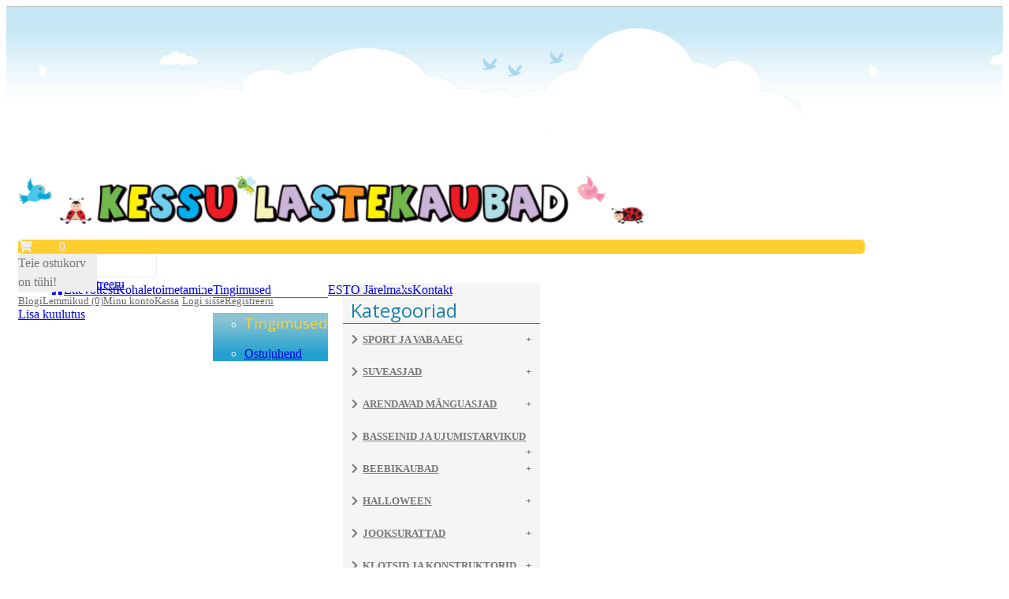

--- FILE ---
content_type: text/html; charset=utf-8
request_url: https://kessukas.ee/et/beebikaubad-et-20.htm/koristiga-ja-narimisrongaga-ma-et-93.htm/koristi-umber-kae-et-1443.htm
body_size: 20152
content:
<!DOCTYPE html>
<head>
<meta charset="UTF-8" />
<title>Toodet ei leitud!</title>
<base href="https://kessukas.ee/" />
  
<!-- Palm -->
<meta name="HandheldFriendly" content="True" />
<!-- Windows -->
<meta name="MobileOptimized" content="320" />
<!-- Safari, Android, BB, Opera -->
<meta name="viewport" content="width=device-width, initial-scale=1, minimum-scale=1">
<!--<meta name="viewport" content="width=device-width, initial-scale=0.36, maximum-scale=1" />-->
<meta name="apple-mobile-web-app-status-bar-style" content="black-translucent"/>
<meta name="apple-mobile-web-app-capable" content="yes"/>


<meta name="author" content="WebShopper.ee" />
<meta name="owner" content="Kessu Lastekaubad" />
<meta name="url" content="https://kessukas.ee/">


<link rel="dns-prefetch" href="https://static.webshopper.ee" />
<link rel="dns-prefetch" href="https://fonts.googleapis.com" />
<link rel="dns-prefetch" href="https://fonts.gstatic.com" />
<link rel="dns-prefetch" href="https://use.fontawesome.com" />



			<!-- Load Facebook SDK for JavaScript -->
			      <div id="fb-root"></div>
			      <script>
			        window.fbAsyncInit = function() {
			          FB.init({
			            xfbml            : true,
			            version          : 'v5.0'
			          });
			        };

			        (function(d, s, id) {
			        var js, fjs = d.getElementsByTagName(s)[0];
			        if (d.getElementById(id)) return;
			        js = d.createElement(s); js.id = id;
			        js.src = 'https://connect.facebook.net/et_EE/sdk/xfbml.customerchat.js';
			        fjs.parentNode.insertBefore(js, fjs);
			      }(document, 'script', 'facebook-jssdk'));</script>

		

<link href="https://static.webshopper.ee/catalog/view/theme/webshopper/stylesheet/ddmenu.css" rel="stylesheet" type="text/css" />
<script src="https://static.webshopper.ee/catalog/view/javascript/ddmenu.js" type="text/javascript"></script>

<link rel="stylesheet" type="text/css" href="https://static.webshopper.ee/catalog/view/theme/webshopper/stylesheet/stylesheet.css" />
<link rel="stylesheet" type="text/css" href="https://static.webshopper.ee/catalog/view/theme/webshopper/stylesheet/custom_footer.css" media="screen" />
<link href="https://kessukas.ee/image/data/kessu.png" rel="icon" />

<link href="https://fonts.googleapis.com/css?family=Berkshire+Swash:300,400,500,700&amp;subset=latin" rel="stylesheet" type="text/css">
<link href="https://fonts.googleapis.com/css?family=Open+Sans:400,700,300,300italic,400italic,600italic,600,700italic" rel="stylesheet" type="text/css">
<link href="https://fonts.googleapis.com/css?family=Open+Sans+Condensed:300" rel="stylesheet" type="text/css">

<link rel="stylesheet" href="https://cdnjs.cloudflare.com/ajax/libs/font-awesome/4.4.0/css/font-awesome.min.css">
<link rel="stylesheet" href="https://use.fontawesome.com/releases/v5.5.0/css/all.css" integrity="sha384-B4dIYHKNBt8Bc12p+WXckhzcICo0wtJAoU8YZTY5qE0Id1GSseTk6S+L3BlXeVIU" crossorigin="anonymous">

<link rel="stylesheet" type="text/css" href="https://static.webshopper.ee/catalog/view/javascript/jquery/ui/themes/ui-lightness/jquery-ui-1.8.16.custom.min.css" />
<link rel="stylesheet" type="text/css" href="https://static.webshopper.ee/catalog/view/javascript/jquery/colorbox/colorbox.min.css" media="screen" />

<script type="text/javascript" src="https://static.webshopper.ee/catalog/view/javascript/js.min.js"></script>

				<script type="text/javascript" src="https://static.webshopper.ee/catalog/view/javascript/blog_search.js"></script>
			
<script type="text/javascript" src="https://static.webshopper.ee/catalog/view/javascript/jquery/jquery.jcarousel.min.js"></script>

<script src="https://chat.translatewise.com/cw/chat/latest.js" tw-client-key="m9tasumxqecoyjeypsbzwgss" async></script>

<!-- Global site tag (gtag.js) - Google Analytics -->
<script async src="https://www.googletagmanager.com/gtag/js?id=UA-41894259-1"></script>
<script>
  window.dataLayer = window.dataLayer || [];
  function gtag(){dataLayer.push(arguments);}
  gtag('js', new Date());

  gtag('config', 'UA-41894259-1');
</script>

<!-- Hotjar Tracking Code for https://www.kessukas.ee -->
<script>
(function(h,o,t,j,a,r){
h.hj=h.hj||function(){(h.hj.q=h.hj.q||[]).push(arguments)};
h._hjSettings={hjid:1800147,hjsv:6};
a=o.getElementsByTagName('head')[0];
r=o.createElement('script');r.async=1;
r.src=t+h._hjSettings.hjid+j+h._hjSettings.hjsv;
a.appendChild(r);
})(window,document,'https://static.hotjar.com/c/hotjar-','.js?sv=');
</script>
<!-- Meta Pixel Code -->
<script>
  !function(f,b,e,v,n,t,s)
  {if(f.fbq)return;n=f.fbq=function(){n.callMethod?
  n.callMethod.apply(n,arguments):n.queue.push(arguments)};
  if(!f._fbq)f._fbq=n;n.push=n;n.loaded=!0;n.version='2.0';
  n.queue=[];t=b.createElement(e);t.async=!0;
  t.src=v;s=b.getElementsByTagName(e)[0];
  s.parentNode.insertBefore(t,s)}(window, document,'script',
  'https://connect.facebook.net/en_US/fbevents.js');
  fbq('init', '457818389738605');
  fbq('track', 'PageView');
</script>
<noscript><img height="1" width="1" style="display:none"
  src="https://www.facebook.com/tr?id=457818389738605&ev=PageView&noscript=1"
/></noscript>
<!-- End Meta Pixel Code -->

				<script type="text/javascript" src="//static.webshopper.ee/catalog/view/javascript/lazyload/jquery.lazyload.min.js"></script>
				<script type="text/javascript">
				$(document).ready(function() {
					$('.product-grid .image img').lazyload({
						effect: "fadeIn",
						effectspeed: 100,
						threshold: 0
					});
					$('.box-product .image img').lazyload({
						effect: "fadeIn",
						effectspeed: 100,  
						threshold: 0
					});
				});
				</script>
			
</head>

						<body style="background: #FFFFFF url(//static.webshopper.ee/catalog/view/theme/webshopper/image/background.png) 0 -370px repeat-x;">
					

			<style type="text/css">
			/* CONTENT AND COMMON SETTINGS */
			a, b, li#offer span, #language span, input { 
			   -moz-transition: all 0.3s !important;
			   -webkit-transition: all 0.3s !important;
			   transition: all 0.3s !important;
			}
			.box-content ul li a { padding:0 !important; }
			#column-right .box-content a { line-height:22px !important; }
			#column-right .box-content { padding:10px; }
			#content .login-content .right .content { overflow:hidden !important; }
			div.name span { background: #FFCF30 !important; font-size:11px !important; }
			#content, .content, .makse, .box, .box-content, .box .box-heading, .product-info, .product-info div, .product-info table, .product-info td, .product-info a, .product-info div.price, .product-info div.cart, .tab-content, .category-info { background: #FFFFFF !important; color: #777777 !important; border-color: rgba(0,0,0,0.1) !important; }
			.product-info table { max-width:100% !important; width:auto !important; }
			.box-content a { color: #777777 !important; }
			#content { margin-top:0; padding-top:2px; }
			#content a { color: #777777 !important; }
			#content { position:relative !important; z-index:1 !important; }
						 #container { width:85% !important; }
			 .links { left:6px !important; }
			
			#content .product-info table, #content .product-info table td, #content .product-info table th, #content .product-info table tr, #content .product-info table div { border:0 !important; background:none !important; }
			#content .product-info table input[type="text"] { height:10px !important; min-height:10px !important; max-height:10px !important; line-height:10px !important; }
			#content .product-info table tr { border-bottom:1px solid rgba(0,0,0,0.05) !important; }
			#content .product-info table tr:last-child { border-bottom:0px solid rgba(0,0,0,0.05) !important; }
			#content .product-info table tr:nth-child(even) { background: rgba(0,0,0,0.0) !important; }
			#content .product-info table tr:nth-child(odd) {background: rgba(0,0,0,0.05) !important; }
			#content .product-info table tr:first-child, #content .product-info table tr:last-child { background:rgba(0,0,0,0.05) !important; }
			#content .product-info table div i, #content .product-info table th i { color: #FFCF30 !important; }
			#content .product-info table td a { background:none !important; }
			
			.tab-content h2, .tab-content h3, .product-info h1 { padding-left:0 !important; }
			#review .content { background:#f7f7f7 !important; }

			.product-info td div { padding:0 !important; margin:0 !important; height:auto !important; max-height:20px !important; }
			#content .product-info .option table, #content .product-info .option tr, #content .product-info .option td, #content .product-info table.option-image, #content .product-info table.option-image tr, #content .product-info .review, #content .product-info .review table, #content .product-info .review table tr, #content .product-info .review table td, .mfilter-content_top .mfilter-tb .mfilter-tb { background:none !important; }
			.mfilter-content-opts, .mfilter-content_top .mfilter-content > ul > li .mfilter-heading { border-color:rgba(0,0,0,0.5) !important; }
			.mfilter-content_top .mfilter-content > ul > li { border:0 !important; }

			.product-info .attribute thead td, .attribute thead tr td:first-child { background: rgba(0,0,0,0.05) !important; }

						 #container #header { margin-top:18px !important; }
			
			.toptel, #menu2 { display:none !important; }

			/* HEADER SETTINGS */
						#wrapper { z-index:9 !important; height: 190px !important; }
			#header { z-index:9999999 !important; height: 127px !important; }
			#logo, #logos, #header #search, #header #cart { margin-top:0px !important; }
			.ecslideshow, .camera_wrap { margin-top:-2px; }
			#currency a b { background: #FFCF30 !important; color: #EEEEEE !important; }
			#header #cart .heading, #header #cart .heading h4 { background: #FFCF30 !important; color:#EEEEEE !important;}
			#header #cart .heading a span { float:right !important; background:none !important; }
			#header #cart a { color:#EEEEEE !important; }
			#header #cart td a { color:#777777 !important; font-size:14px !important; }
			#header #cart .content { background: #FFFFFF !important; }

			/* SHORT SHOPPING CART */
			#header #cart .heading { width:60px !important; }
			#header #search { right:140px !important; }

			/* LOGO SETTINGS */
			#header #logo img { min-height:50px !important; max-height:112px !important; height:auto !important; margin-top:-12px; }

			#header #logos { background:#FFFFFF; margin-left:-20px; width: 248px !important; text-align:center !important; height:70px; margin-top:-25px !important; line-height:480% !important; }
						 #header #logos { background:none !important; }
			
			#header #logos span { color: #777777 !important; }
			
			/* TOPLINKS AND CATEGORY LINKS SETTINGS */
			#header .links a { text-transform:none !important; font-size:11px !important; color:#666666 !important; }
									 #header .links a, #language span, #currency a b { font-size:13px !important; }
			 #language span, #currency a b { font-size:11px !important; }
			 .box-category a, .accordion a { font-size:16px !important; }
					
			#language span { color:#666666 !important; }	
			#header .links a:hover, #language span:hover, #currency a b:hover { color:#23A1D1 !important; }
			#header .links, #header #language { margin-top:2px; }

			/* MENU SETTINGS */
			#ddmenu ul { background-color:#8AC3D1; background: linear-gradient(#8AC3D1 15%, #23A1D1 85%); }
			#ddmenu > ul > li { float:left; }
			#ddmenu ul li { color: #FFFFFF; }
			#ddmenu .over { background: #1C82A8; color: #FFCF30; }
			#ddmenu ul.topnav.responsive a:hover { color: #FFCF30; }
			#ddmenu h3, #ddmenu .dropdown a:hover, #ddmenu .dropdown a:focus { color: #FFCF30 !important; }
			#ddmenu .dropdown { border-top:1px solid #1C82A8; }
			#ddmenu .dropdown a { display:inline-block; }
			#ddmenu .dropdown a:hover { text-indent:2px; }
			#ddmenu #pluss, #ddmenu #eshop { display:none !important; }
			#ddmenu hr, #ddmenu .column { border-color:rgba(0,0,0,0.1) }
			hr { height:0px !important; border-width: 0.5px; }

			#ddmenu ul > li:hover li { padding:2px 0 !important; line-height:22px !important; }
			#ddmenu ul.third { display:none !important; }
			#ddmenu > ul li:hover > ul.third { display:block !important; margin-left:10px !important; }
			#ddmenu > ul li:hover > ul.third li::before { content:" - "; }
			#ddmenu .heading { display:none !important; }

			#menu { background: #23A1D1; background: linear-gradient(#8AC3D1 15%, #23A1D1 85%) !important; position:relative !important; z-index:99997 !important; }
			#menu ul li a { font-family:'Open Sans', 'Oswald', 'Roboto Condensed', serif; font-size:17px; text-transform:uppercase; font-weight:normal; }
			#menu > ul > li+li { border-left:1px solid rgba(0, 0, 0, 0.08); }
			#menu > ul > li a:hover { background: none !important; }
			#menu > ul > li:hover { background: #1C82A8 !important; color: #FFCF30 !important; }
			#menu > ul > li:hover a { color:#FFCF30 !important; }
			#menu > ul > li:hover > div { padding-top:10px !important; background:#1C82A8 !important; border-color: #1C82A8 !important; margin-left:0px !important; padding-left:0px !important; }

			#menu > ul > li:hover > div a { color: #FFCF30 !important; line-height:22px !important; }
			#menu > ul > li:hover > div a:hover { color: #FFCF30 !important; }
			#menu > ul > li ul > li > a:hover { background: none !important; }

			#menu > ul > li > div > ul { padding-bottom:5px !important; }
			#menu > ul > li > div > ul > li { padding-left:0px !important; width:100% !important; margin:0 auto !important; padding-bottom:0px; }
			#menu > ul > li > div > ul > li > a { min-width:0 !important; width:60% !important; padding-left:0px !important; text-align:left !important; margin:0 auto !important; height:20px !important; }
			#menu > ul > li > div > ul > li > a:hover { text-indent:4px !important; }
			#menu > ul > li > a { color: #FFFFFF !important; }
			#menu > ul > li > div > ul > li > div > ul > li { height:14px !important; margin-top:7px !important; padding:0px !important; }
			#menu > ul > li > div > ul > li > div > ul > li a { text-indent:29px !important; padding:0px !important; text-transform:none !important; }
			#menu > ul > li > div > ul > li > div > ul > li a:hover { padding:0px !important; text-indent:32px !important; }

			#menu ul > li ul > li, #menu > ul > li ul > li:hover ul:hover  {
			   -moz-transition: all 0.3s !important;
			   -webkit-transition: all 0.3s !important;
			   transition: all 0.3s !important;
			}

			/* MENU EFFECT SLIDE DOWN */
			#menu ul > li > div.selector {
				display:block !important;
				-webkit-transform: scaleY(0);
				-o-transform: scaleY(0);
				-ms-transform: scaleY(0);
				transform: scaleY(0);
				-webkit-transform-origin: top;
				-o-transform-origin: top;
				-ms-transform-origin: top;
				transform-origin: top;
				-webkit-transition: -webkit-transform 0.26s ease-out;
				-o-transition: -o-transform 0.26s ease;
				-ms-transition: -ms-transform 0.26s ease;
				transition: transform 0.26s ease;
			}
			#menu ul > li:hover > div.selector {
				-webkit-transform: scaleY(1);
				-o-transform: scaleY(1);
				-ms-transform: scaleY(1);
				transform: scaleY(1);
			}

			/* MENU EFFECT ZOOM */
			#menu ul > li > div.selector {
				opacity: 0;
			    -khtml-opacity: 0;
			    -webkit-opacity: 0;
			    -moz-opacity: 0;
			    transform: scale(0, 0);
			    -moz-transform: scale(0, 0);
			    -ms-transform: scale(0, 0);
			    -o-transform: scale(0, 0);
			    -webkit-transform: scale(0, 0);
			    transform-origin: 20% 20% 0;
			    -ms-transform-origin: 20% 20% 0;
			    -webkit-transform-origin: 20% 20% 0;
			    -o-transform-origin: 20% 20% 0;
			    -moz-transform-origin: 20% 20% 0;
			    transition: all 0.3s ease 0s;
			    -webkit-transition: all 0.3s ease 0s;
			    -moz-transition: all 0.3s ease 0s;
			    -ms-transition: all 0.3s ease 0s;
			    -o-transition: all 0.3s ease 0s;
			    visibility: visible !important;
			    display: block;
			}
			#menu ul > li:hover > div.selector {
			    opacity: 1;
			    -khtml-opacity: 1;
			    -webkit-opacity: 1;
			    -moz-opacity: 1;
			    transform: scale(1, 1);
			    -ms-transform: scale(1, 1);
			    -o-transform: scale(1, 1);
			    -moz-transform: scale(1, 1);
			    -webkit-transform: scale(1, 1);
			    visibility: visible;
			}

 
			
			/* INPUT SETTINGS */
			input.miinus:hover, input.pluss:hover, a.button:hover, #header #cart a.button:hover, input.button:hover, .simplecheckout-button:hover { background:#FF5C9D !important; box-shadow:none; color: #FFFFFF !important; border-color: #FF5C9D !important; }
			.simplecheckout-button:hover span { color: #FFFFFF !important; }
			input#htop { height:26px !important; outline:none !important; line-height:0px !important; vertical-align:bottom; }
			input.miinus, input.pluss { height:36px !important; width:36px !important; line-height:0px !important; vertical-align:bottom; font-weight:bold !important; }

			/* ICON AND BUTTON SETTINGS */
			.box-product .cart { max-width:94% !important; }
			.buttons, .simplecheckout-button-block { background: #EEEEEE !important; }
			a.ikoon:hover, .wishlist:hover, .compare:hover { background:#FF5C9D !important; color:#FFFFFF !important; border:1px solid transparent; border-color: #FF5C9D !important; }
			a.ikoon, .wishlist, .compare { margin-top:1px !important; padding:8px 11px 8px 11px; border:1px solid #ddd; background: #FFCF30 !important; border-color: #FFCF30 !important; color: #333333 !important; float:right;
     -moz-border-radius: 3px;
    -webkit-border-radius: 3px;
    -khtml-border-radius: 3px;
    border-radius: 3px;
			 }
			.product-grid a.ikoon, .product-grid .wishlist, .product-grid .compare { margin-top:-3px !important; }
			.box-product i, .product-grid i { color: #333333 !important; }
			.box-product a:hover i, .box-product a:hover i, .product-grid .wishlist:hover i, .product-grid .compare:hover i { color: #FFFFFF !important; }
			input.miinus, input.pluss, #content a.button, a.button, #header #cart a.button, input.button, .simplecheckout-button, .simplecheckout-button a { cursor:pointer; background: #FFCF30 !important; font-weight:normal; font-weight:300; font-size:16px; font-family: 'Open Sans', 'Oswald', serif; margin-top:1px; border-color: #FFCF30 !important; text-shadow:none !important; color: #333333 !important; }
			#content .compare i, #content .wishlist i { color:#333333 !important; }
			#content .compare i:hover, #content .wishlist i:hover, #content .compare:hover i, #content .wishlist:hover i { color:#FFFFFF !important; }
			.box-product a.button, .box-product input.button, .product-grid a.button, .product-grid input.button { margin-left:-10px !important; }
			.product-grid a.button, .product-grid input.button { margin-top:0px; }
			a.button, a.button span, a.simplecheckout-button, a.simplecheckout-button span { padding:4px 8px 4px 8px !important; margin:0 !important; height:26px !important; line-height:26px !important; color: #333333 !important; }
			.simplecheckout-button-block a.simplecheckout-button, .simplecheckout-button-block a.simplecheckout-button span, .checkout a.button { padding:4px 8px 4px 8px !important; margin:0 !important; line-height:26px !important; height:26px !important; margin-left:3px !important;     
			border-radius: 2px;
		    -webkit-border-radius: 2px;
		    -moz-border-radius: 2px; }

			/* TABLE SETTINGS */
			.simplecheckout, .simplecheckout-block form { padding:0 !important; margin:0 !important; width:100% !important; }
			.simplecheckout-block { padding-left:10px !important; padding-right:10px !important; }
			.simplecheckout-customer-first, .simplecheckout-customer-second { min-width:40% !important; max-width:46% !important; }
			.simpleregister, .simpleregister table { padding:10px !important; }
			.simpleregister table input[type="text"], .simpleregister table input[type="password"], select { width:90% !important; display:inline-block; }
			span.simplecheckout-error-text { display:block; }
			.simpleregister table td { padding:3px !important; }
			.simplecheckout-button-block { text-align:right; padding:10px !important; }
			.simpleregister-have-account a { border-bottom:1px dashed #777777 !important; }
			.simpleregister-have-account p, #content p, #content form { padding-left:0px; }
			.content table td, .content table, .content table tr { border:0 !important; border-bottom:0px solid #DDDDDD !important; }
						.simplecheckout-cart .image img { width:100% !important; height:auto !important; }

			/* MODULE SETTINGS */
			.module-info .left img { float:left; border:0 !important; margin-bottom:-24px; }
			.module-info > div { float:left; margin:10px; display:table;  }
			.module-info { width:33%; float:left; margin-bottom:20px; }

			/* LANGUAGE SETTINGS */
			#language { margin-right:10px; z-index:99999 !important; margin-top:0px !important; }
						 #language { margin-top:20px !important; }
			 #currency { margin-top:3px !important; }
		 	 #language .aktiv { background: #FFCF30 !important; color: #EEEEEE !important; }
			
			/* PRODUCT SETTINGS */
			.box-product .image, .product-grid .image, .box-product td { padding:10px; z-index:998; }
			.product-info .image, .box-content .image, .box-product .image, .product-grid .image {
				display: inline-block !important;
				margin: 0px !important;
 				padding:0 !important;
				border:0 !important;
				overflow: hidden !important;
				z-index:998;
			}

			/* RIBBON CSS */
			.box-product .ribbon-wrapper-red-left, .product-grid .ribbon-wrapper-red-left, .box-product .ribbon-wrapper-green, .product-grid .ribbon-wrapper-green { position:relative; z-index:9999; display:block; height:100px; top:-8px; left:-9px !important; margin-bottom:-100px; min-width:0; }
			.box-product .ribbon, .box-product .ribbon-wrapper-red, .product-grid .ribbon-wrapper-red { position:relative; z-index:9999; float:right; display:inline-block; top:-8px; right:-8px !important; height:100px; margin-bottom:-100px; }

			#content .ribbon-red-left, .ribbon-left, .ribbon-right, .ribbon-center { background:#FFCF30 !important; }
			.ribbon-red-left:before, .ribbon-red-left:after { border-top: 3px solid rgba(0,0,0,0.4) !important; }

			.product-list .valikupilt { display:none !important; }
			.box-product .valikupilt, .product-grid .valikupilt { position:relative; z-index:999; float:right; display:block; height:300px; top:4px; margin-bottom:-300px; min-width:0; width:auto; }
				.box-product .valikupilt img, .product-grid .valikupilt img { height:20px; width:20px; position:relative; display:block; border:4px solid #fff; margin:5px auto; margin-left:3px; margin-right:10px; margin-bottom:5px; float:none !important;
				-moz-border-radius: 30px;
			    -webkit-border-radius: 30px;
			    -khtml-border-radius: 30px;
			    border-radius: 30px; 
			  	-moz-box-shadow:    0 0 5px rgba(0,0,0,0.1);
			    -webkit-box-shadow: 0 0 5px rgba(0,0,0,0.1);
			   	box-shadow:         0 0 5px rgba(0,0,0,0.1);
			   	opacity:0.9;
		   	}
			.box-product .valikupilt > div, .product-grid .valikupilt > div { background:#fff !important; line-height:20px; height:20px; min-width:20px; text-align:center; color:#151515; border:4px solid #fff; margin:5px auto; margin-left:3px; margin-right:10px; margin-bottom:5px; float:none !important; font-size:11px; font-weight:bold;
				-moz-border-radius: 30px;
			    -webkit-border-radius: 30px;
			    -khtml-border-radius: 30px;
			    border-radius: 30px; 
			  	-moz-box-shadow:    0 0 5px rgba(0,0,0,0.1);
			    -webkit-box-shadow: 0 0 5px rgba(0,0,0,0.1);
			   	box-shadow:         0 0 5px rgba(0,0,0,0.1);
			   	opacity:0.9; 
			}

			span.yhik { font-size:12px; color:#999999 !important; text-transform:uppercase; }

			#column-left .box-product > div .image { float:left !important; margin:0 !important; padding:0 !important; height:74px !important; width:74px !important; background:#fff !important; }
			.product-info .image img, .box-content .image img, .box-product .image img, .product-grid .image img {
				float:left;
				border:0 !important;
				width:100% !important;
				height: 100% !important;
				object-fit: cover !important;
				padding: 0px !important;
			    margin:0px !important;	
				margin-left:14px !important;
				margin-right:8px !important;
				background:none !important;
			   -moz-transition: all 0.3s !important;
			   -webkit-transition: all 0.3s !important;
			   transition: all 0.3s !important;
			  -moz-transform: scale(1.0) !important;
			  -webkit-transform: scale(1.0) !important;
			  transform: scale(1.0) !important;
			}

			.product-grid .image img.external, .box-product .image img.external, .product-grid .image img.colorboxx, .box-product .image img.colorboxx {
				width: 250px !important;
				height: 250px !important;
			}
			#column-left .box-product .image img { height:100% !important; }
			table.featured img.external {
				height:auto !important;
				width:200px !important;
				max-width:100% !important;
			}

			.product-info .image {
				width: 370px !important;
				height: 500px !important;
			}
			.product-info .image-additional img {
				width: 78px !important;
				height: 78px !important;
			}
			
			.box-product > div, .product-grid > div { width:22% !important; margin-left:4px !important; margin-right:4px !important; }
			.box-product > div .image, .box-product > div .image img, #content .image, #content .image img {padding:0 !important; margin:0 !important; }
			.product-info .image:hover img, .box-content .image:hover img, .box-product .image:hover img, .product-grid .image:hover img {
			  -moz-transform: scale(1.1) !important;
			  -webkit-transform: scale(1.1) !important;
			  transform: scale(1.1) !important;
			}

			/* IMAGE HOVER ZOOM EFFECT */
			.pilt {
				max-width:100% !important;
			    display:inline-block !important;
			    float:right !important;
				margin: 0 !important;
 				padding:0 !important;
				border:0 !important;
				overflow: hidden !important;
				white-space:wrap;
				position:relative;
			}
			.pilt img {
				margin: 0px !important;
 				padding:0 !important;
				border:0 !important;
				display:block !important;
			    width: 100%;
			    height:100%;
			    -webkit-transform: scale(1);
			    -ms-transform: scale(1);
			    transform: scale(1);
			    -webkit-transition: all 500ms ease 0s;
			    -moz-transition: all 500ms ease 0s;
			    -o-transition: all 500ms ease 0s;
			    transition: all 500ms ease 0s;
			}
			.pilt:hover img {
				margin: 0px !important;
 				padding:0 !important;
				border:0 !important;
			    -webkit-transform: scale(1.1);
			    -ms-transform: scale(1.1);
			    transform: scale(1.1);
			    -webkit-transition: all 500ms ease 0s;
			    -moz-transition: all 500ms ease 0s;
			    -o-transition: all 500ms ease 0s;
			    transition: all 500ms ease 0s;
			}
			.pilt .overlay {
			   	position: absolute;
			  	bottom: -30px; 
			  	background: rgb(255, 255, 255);
			  	background: rgba(255, 255, 255, 0.9);
			  	color: #151515 !important;
			  	text-transform:uppercase; 
			  	width: 80%;
			    left: 50%;
    			transform: translate(-50%, 0);
			  	transition: .5s ease;
			  	opacity:0;
			  	color: white;
			  	height:50px;
			  	line-height:50px;
			  	font-size: 20px;
			  	margin:0;
			  	padding: 0px;
			  	text-align: center;
			}
			.pilt:hover .overlay {
			  	opacity: 1;
			  	bottom: 20px; 
			}

			/* VALIKUTE DISAIN */
			.product-info input[type=radio], .product-info input[type=checkbox] {
			    display:none !important; 
			    margin:10px;
			}
			.product-info input[class=colortable] {
			    display:inline-block !important; 
			    margin:0px;
			}
			.product-info input[type=radio] + label img {
			    width: 100% !important;
			    height: auto !important;
			    max-height: 100% !important;
			    object-fit: cover !important;
			}
			.product-info input[type=radio] + label, .product-info input[type=checkbox] + label {
			    display:inline-block;
			    margin:4px;
			    padding:2px;
			    background-color: #f7f7f7;
			    border:2px solid #eee;
			    min-width:40px;
			    max-width:40px;
			    height:40px;
			    line-height:40px;
			    text-align:center;
			    cursor:pointer;
	   			 transition: border .3s;
	   			 -moz-transition: border .3s;
				 -webkit-transition: border .3s; 
				 position:relative !important;
				 z-index:999999 !important;
			}
			.product-info input[type=radio] + label + label {
			    display: inline-table;
			    vertical-align: middle;
			    width: 50px;
			    background: none;
			    min-height: 17px;
			    line-height: 17px;
			    text-align: center;
			    font-size: 11px;
			    margin: 0;
			    top: -17px;
			    border-bottom: 1px dashed #FF197D !important;
			    position: relative !important;
			    z-index: 99999999 !important;
			    word-break: break-all;
			}
			.product-info input[type=radio] + label:hover, .product-info input[type=checkbox] + label:hover { 
				 border:2px solid #FF5C9D !important;
	   			 transition: border .3s;
	   			 -moz-transition: border .3s;
				 -webkit-transition: border .3s
	 		}
			.product-info input[type=radio]:checked + label, .product-info input[type=checkbox]:checked + label { 
			   border:2px solid #FF5C9D !important;
			}

			#content .product-info .image { margin-bottom:10px !important; }

			.product-info .price, .product-info .price-new, .product-info .cart, .product-info a, .htabs, td, table, tr, th, thead, .simplecheckout-button-block, .buttons { color:#777777 !important; }
			.product-info .price, .kirjeldus { border-top:0px solid grey; padding-top:16px !important; }
			#header #cart .content, .mini-cart-info, table td, table, table tr, th, td.total, th.total, th.image, th.name, th.model, th.quantity, th.price, th.total, th.remove, .simplecheckout-block-heading, .simplecheckout-block-content, .product-list > div, .product-list img, .manufacturer-list, .manufacturer-heading, .pagination a, .pagination b, .content .right .content { background:#EEEEEE !important; color: #777777 !important; }
			.pagination { margin: auto !important; padding-bottom:5px !important; line-height:30px !important; width:97% !important; }
			.pagination a, .pagination b { margin:1px; height:26px !important; line-height:26px !important; text-align:center !important; font-size:12px !important; }
			.pagination b { background: rgba(0,0,0,0.1) !important; }
			.product-list div.price { border-color:#DDDDDD !important; }
			.product-info .price { line-height:16px; padding-top:10px; }
			.product-grid .desc, .box-product .name, .product-grid .name { max-width:250px; margin-bottom:10px; color:#777777 !important; font-size:13px; margin:0 auto; line-height:18px; }
			.box-product .desc, .box-product .description { margin-top:0px !important; line-height:16px !important; font-size:12px !important; color:#777777 !important; }
			.product-grid .desc, .product-grid .description { margin-top:16px !important; line-height:16px !important; font-size:12px !important; color:#777777 !important; }
			.box-product .price, .product-grid .price { background:none !important; }
			#content div.price, #content span.price-new { font-family:'Open Sans', 'Roboto', serif; font-size:24px !important; color:#777777 !important; }
			.box-product .desc { padding:10px; height:40px; }
			.box-product, .product-grid { margin:auto !important; overflow:hidden !important;
			    display: -webkit-flex; /* Safari */
			    -webkit-justify-content: space-around; /* Safari 6.1+ */
				display: flex;
			    justify-content: space-around;
				flex-wrap: wrap;
			}
			.box-product > div, .product-grid > div { 
				display: inline-block;
		    	*display: inline;
			  	zoom: 1; 
			}
			.box-product > div { min-width:20% !important; max-width:29% !important; width:auto !important; margin-left:0 !important; margin-right:0 !important; }
			#column-left .box-product > div { max-width:100% !important; }

			.options h2 { display:none; }

							.box-product .desc, .product-grid .desc, box-product .description, .product-grid .description { display:none !important; }
			
							.box-product .cart, .product-grid .cart, .product-grid .wishlist, .product-grid .compare, .wishlist, .compare { display:none !important; }
			
			.htabs { margin:0 auto !important; border:0 !important; }
			.htabs a { height:26px; line-height:16px !important; margin-right:10px !important; }
			#content .htabs a.selected { color: #fff !important; background:#FFCF30 !important; }
			.htabs a.selected { color:#fff !important; height:26px !important; line-height:16px !important; }
			.htabs { border-bottom:2px solid #FFCF30 !important; padding-bottom:2px !important; }
			.badge { background: #FFCF30 !important; }

			.tab-content, .tab-content a, .content, .content a, .tab-contents, .tab-contents a { color:#777777 !important; text-transform:none !important; font-size:16px !important; line-height:24px !important; }

			#content .product-list .image { margin-right:10px !important; }
			#content .product-list .valikupilt { margin-top:-10px !important; margin-bottom:20px; float:right; }
			#content .product-list .valikupilt img { height:25px !important; width:25px !important; }

			#content .product-list .link a.hind { display:none; }
			.product-list .image img { width:120px; height:auto; }
			.label1, .label2, .label3, .label4 { background:url('https://static.webshopper.ee/catalog/view/theme/webshopper/image/label.png') repeat !important; }
			.product-list .label1, .product-list .label2, .product-list .label3, .product-list .label4 { left:5px !important; display:none; }
			.eye, .eye:before  { border: solid 2px #FFFFFF !important; }
			a.iframe { line-height:18px !important; }
			.product-info h1 { margin-top:-10px; margin-bottom:30px; }
			.product-grid > div, .box-product > div, .product-grid > div:hover, .box-product > div:hover { border:1px solid #DDDDDD !important; background: #EEEEEE !important; }
			#column-left .box, #column-left .box-cat { border:0px solid #DDDDDD !important;  }
			.box-product .name a, .product-grid .name a, h1, h2, h3 { color:#777777 !important; text-transform:none; font-weight:normal; font-family:'Open Sans', 'Oswald', serif !important; }
			#content .box-product .name a:hover, #content .product-grid .name a:hover { color:#FFCF30 !important; text-transform:none; font-weight:normal; }
			.box-product .price, .product-grid .price { font-family:'Open Sans', 'Roboto', serif; font-size:18px; font-weight:bold; }
			.wishlist:hover a, .compare:hover a { color:#333333 !important; }
			.wishlist a, .compare a { background:none !important; padding:0 !important; }
			.wishlist, .compare { max-width:26px; float:right; text-align:right; }
			#content .price-old, .price-old #price_container { font-size:12px !important; color:#777777 !important; }
			.product-info .description #price_container { color:#777777 !important; }
			.product-compare { display:none; }

			/* QUICKVIEW */
			.product-list .qview { display:none !important; }
			.box-product > div .show, .product-grid > div .show { display:none; position:relative !important; z-index:999 !important; padding:0 !important; margin:0 !important; float:none !important; text-align:right !important; width:36px !important; height:36px !important; }
			.box-product > div:hover .show, .product-grid > div:hover .show { display:block; padding:0 !important; margin:0 !important; float:none !important; margin:0px auto !important; margin-bottom:-36px !important; top:30%; }
			#content .show a i { font-size:16px !important; text-indent:0 !important; position:relative !important; z-index:9999 !important; color:#fff !important; line-height:24px; }
			.product-list .ribbon-wrapper-red-left, .product-list .ribbon-wrapper-green, #column-left .show, #column-left .ribbon-wrapper-red-left, #column-left .ribbon-wrapper-green, .product-list .show { display:none !important; }

			.box-product > div .hind i, .product-grid > div .link i {
				display:none; 
			}
			
			#content .product-grid > div, #content .product-list > div {
		     transition: 0.3s;
    		 left: 0px;
			 top:0px;
			}

			/* PRODUCT CART SETTINGS */
			.box-product .cart, .product-list .cart, .product-grid .cart { margin-top:10px !important; float:left; text-align:left; margin-left:15px; width:100%; }
			.product-list .cart { max-width:120px; float:right !important; text-align:right; display:table; }
			.product-grid .cart { height:0; }
			#column-left .box .box-product .cart { display:none; }

			/* MEGAFILTER LABEL SETTINGS */
			span.mfilter-counter, .mfilter-counter { background: #23A1D1 !important; color:#FFFFFF !important; }
			.mfilter-counter:after { border-right-color: #23A1D1 !important; }

			/* SPECIAL LABEL SETTINGS */
			.sper { position:absolute; top:0; margin-top:-10px; margin-bottom:-48px; background: #FFCF30 !important; color:#fff; }
			.sper:before, .sper:after { border-bottom: 35px solid #FFCF30 !important; }
			.speri { background:#FFCF30 !important; }
	
			/* SLIDER SETTINGS */
			.jcarousel-skin-opencart .jcarousel-container {
				background:#23A1D1 !important;
				margin-bottom: 20px;
				padding:20px !important;
				min-height:80px;
			}
			a.truff span {
				text-align:center; 
				font-family:Berkshire Swash, sans-serif !important; 
				font-size: 40px !important; 
				font-weight:normal !important; 
				line-height: 80px !important; 
				color:#666666 !important; 
				text-shadow:1px 1px 2px #23A1D1 !important;
				text-transform:none !important;
			}
			a:hover {
				text-decoration:none !important;
			}
			a.truff span:hover {
				color:#23A1D1 !important;
			}
			#column-left + #content .ecslideshow { float:left !important; margin-top:0px !important; }

			/* BREADCRUMBS SETTINGS */
			.breadcrumb {
				color:#999999 !important;
				background:#777777 !important;
				border-top:0px solid #999999 !important;
				border-bottom:0px solid #999999 !important;
			}
			.breadcrumb a {
			color: #999999 !important;
			}
			.breadcrumb a:hover {
			color: #23A1D1 !important;
			}

			/* SITEMAP SETTINGS */
			.sitemap-info { padding-left:50px; background:none !important; color:#777777 !important; }
			.sitemap-info .left, .sitemap-info .right { width:20%; }
			.sitemap-info ul { list-style:square; }
			.sitemap-info ul li a { line-height:24px !important; color:#777777 !important; }
			.sitemap-info ul li a:hover { color:#23A1D1 !important; }

			/* CATEGORY SETTINGS */
			.category-list ul li { display:inline-block;white-space:nowrap !important; }

			/* LEFT COLUMN HEADER AND LINKS SETTINGS */
			.panel, .accordion:hover { background: rgba(255,255,255,0.05) !important; }
			#column-left .box-heading { background:#F5F5F5 !important; border-bottom:1px solid #1C82A8 !important; color: #1C82A8 !important; font-size:12px; font-size: 1.5em; text-align:left; font-family:'Open Sans', 'Oswald',arial; padding-left:0px !important; margin-left:0 !important; font-weight:normal; }
			#column-left .box-heading:before, #column-left .box-heading:after, #column-left .mfilter-heading, #column-left .product-filter { border:0 !important; background:none !important; padding-left:20px; }
			#column-left .box-cat, #column-left .box, #column-left .box-content, #column-left .box-content td, #column-left .box-content td a, #column-left .box-content td div, #column-left .box-product { background:#F5F5F5 !important;  color:#777777 !important; }
			#column-left, #column-left .box-content, #column-left .box-product > div { background:#FFFFFF !important; border-color:#FFFFFF !important; margin:auto !important; }
			#column-left .box-content { max-width:99%; }
			#column-left .box-cat, #column-left .box { padding:0 !important; padding-top:2px !important; }

			#column-left .box-heading:before, #column-left .box-heading:after { margin-left:0 !important; padding-left:0 !important; width:auto !important; }
			#column-left .box-heading { margin-left:0 !important; padding-left:0 !important; text-indent:10px !important; } 

			#column-left .box-product > div+div { border-top:1px solid rgba(0,0,0,0.1) !important; border-radius:0 !important; padding-top:10px !important; margin-top:-10px !important; }
			#column-left .box .box-heading { margin:0 !important; padding-left:0px !important; }
			#column-left .box-cat .box-heading { padding-left:0px !important; }
			#column-left .sper, #column-left .desc, #column-left .valikupilt, #column-left .cw, #column-left .fcw { display:none !important; }
			#column-left .box-product > div { display:table !important; width:96% !important; margin:0 auto !important; padding:0 !important; margin-top:6px !important; }
			#column-left .price span.price-new { font-size: 14px !important; }
			#column-left .box-product .name { display:inline !important; float:right !important; text-align:left !important; max-width:50% !important; }
			#column-left .box-product .name, #column-left .box-product .name a,  #column-left .box-product .name span { display:inline-block !important; min-height:0 !important; height:auto !important; max-height:100% !important; margin:0px !important; margin-top:10px !important; }
			#column-left .box-product .name a { font-size:14px !important; line-height:14px !important; margin-bottom:-5px !important; }
			#column-left .name { margin-left:0 !important; }
			#column-left .name span { line-height:14px !important; }

			#column-left .price { font-size:14px !important; line-height:16px !important; float:right; }
			#column-left .box-product .price, #column-left .box-product .price span { display:inline !important; text-align:left !important; margin-top:2px !important; padding:0 !important; max-width:50% !important; width:50% !important; }

			#column-left .box-product table .name { display:table !important; float:left !important; min-height:20px !important; min-width:100% !important; font-size:16px !important; line-height:18px !important; }
			#column-left .box-product table .description { display:table !important; font-size:14px !important; line-height:18px !important; }

			#column-left .box-product { margin-left:0px !important; }
			#column-left .box-product table, #column-left .box-product td, #column-left .box-content { width:auto !important; text-align:left !important; }
						 #column-left, #column-left .box-content, #column-left .box-product > div { background:none !important; border-color:transparent !important; }
			
			/* PRICE SETTINGS */
			.product-list .price span.price-old,  .product-list .price span.price-new { display:block !important; }

			/* SPECIAL COUNTER */
			#column-left .counter, .product-list .counter { display:none !important; }
			.product-grid .counter { display:block !important; }
			#content .product-list .counter { display:none !important; }
			#content .counter { float:none !important; display:block !important; width:100% !important; height:40px !important; background: rgba(255,255,255,0.9) !important; border-bottom:0px solid #FFCF30 !important; position:absolute !important; bottom:0px !important; left:0 !important; right:0 !important; margin-left:auto !important; margin-right:auto !important; line-height:45px !important; font-weight:normal !important; font-size:18px !important; color:#FFCF30 !important; font-family:'Open Sans', 'roboto condensed', serif !important; }
			#content .counter span { border-bottom:0px solid #FFCF30 !important; padding-bottom:3px !important; font-weight:normal !important; font-size:18px !important; color:#FFCF30 !important; font-family:'Open Sans', 'roboto condensed', serif !important; font-weight:500 !important; }
			#content .counter i { color:#FFCF30 !important; }


			.box-cat .box-heading { color: #EEEEEE !important; font-size:16px; font-size: 1.5em; }
			.box .box-heading, .box .box-heading a { color: #777777 !important; font-size:16px; font-size: 1.5em; }
			.box .box-heading:before, .box .box-heading:after, .mfilter-heading, .product-filter, .mfilter-opts-container { background-color: rgba(0,0,0,0.1) !important; border-color: #666666 !important; color:#666666 !important; }
			.mfilter-tb label { color:#777777 !important; }
			.box-category > ul > li { border-bottom:1px dotted rgba(0,0,0,0.1) !important; height:40px !important; line-height:40px !important; }
			div.panel p+p { border-top:0px dotted rgba(0,0,0,0.1) !important; }
			.box-category > ul > li span, .accordion a span { line-height:24px !important; }
			.box-category > ul > li a, div.accordion, .panel a, div.accordion a, p#aktiv a, div.accordion:after { color: #777777 !important; min-height:20px !important; font-weight:normal !important; font-size:13px !important; line-height:20px !important; }
			.box-category .panel a { padding-left:10px; }
			.box-category > ul > li a:hover, .panel a:hover, div.accordion a:hover, .box-category p#aktiv a:hover, .box-category p#aktiv a { background:none !important; color: #23A1D1 !important; }
			.box-category > ul > li:hover { background:rgba(255,255,255,0.05) !important; }
			.box-category, .accordion { background: #F5F5F5 !important; color:#777777 !important; }

			.product-filter { margin-bottom:10px; min-height:0 !important; height:34px !important; overflow:hidden; }
			.product-filter .sort, .product-filter .limit { display:table !important; min-width:220px; text-align:right; margin-top:-8px; height:40px; line-height:40px; }
			.product-filter .sort select, .product-filter .limit select { display:inline !important; max-width:50%; float:right; margin-left:3px; }

			.box-cat .box-heading { background: #8AC3D1 !important; color:#777777 !important; }

			/* LEFT AND RIGHT COLUMN SETTINGS */
			#column-left {
				width: 250px !important;
			}
			#column-left-cat {
				width: 250px !important;
			}
			#column-right {
				width: 180px !important;
			}
			#column-left + #column-right + #content, #column-left + #content {
				margin-left: 265px !important;
			}
			#column-left-cat + #column-right + #content, #column-left-cat + #content {
				margin-left: 265px !important;
			}
			#column-right + #content {
				margin-right: 195px !important;
			}

			#column-left .box-product > div { width: 230px !important; }
			#column-left-cat .box-product > div { width: 230px !important; }

			#sidebar_nav {
				background: #777777 !important;
			}
			#sidebar_nav li a {
				color: #999999 !important;
				background: #777777 !important;
			}
			#sidebar_nav .current, #sidebar_nav li:hover > a {
				background:none !important;
				color: #999999 !important;
			}
			#sidebar_nav ul li:hover a, #sidebar_nav li:hover li a {
				background: none;
				color: #999999 !important;
				border-left:1px solid rgba(0, 0, 0, 0.1) !important;
			}
			#sidebar_nav li a:hover {
				background:none !important;
				color: #fff !important;
			}
			#sidebar_nav li:hover {
				background: #EEEEEE !important;
			}
			#sidebar_nav ul li {
				background:#777777 !important;
			}

			/* TAGS SETTINGS */
			#content .tags { background:none !important; color:#23A1D1 !important; }
			#content .category-list ul li a, #content .tags a { color:#FFFFFF !important; background: #23A1D1 !important; }
			#content .category-list ul li a:hover, #content .tags a:hover { background: #FF5C9D !important; color:#FFFFFF !important; }
			#content .tags a { padding:4px;    
	-moz-border-radius: 5px;
    -webkit-border-radius: 5px;
    -khtml-border-radius: 5px;
    border-radius: 5px; }

			/* FOOTER SETTINGS */
			.open-button { background: #23A1D1 !important; }
			#footer { border-top:4px solid #FFFFFF !important; min-height:196px; }
			#footer .column ul li { color:#23A1D1 !important; }
			#footer #container .contact ul li, #footer .contact ul li, #footer ul li a, #footer #container ul li a { font-size:14px !important; line-height:24px !important; }
			#powered, #powered #container { border:0 !important; background:#095788 !important; color:#9CD7FF !important; }
			#powered a { color:#9CD7FF !important; border-color:#9CD7FF !important; }
			#powered a:hover { color:#FFCF30 !important; border-color: #FFCF30 !important; }
						#powered #containers, #powered #container { margin:0 auto !important; padding-left:10px !important; }
												#footer { background:#23A1D1 !important; font-size:14px !important; width:auto; }
			#footer ul { list-style:none !important; }
			#footer ul { padding-left:0px !important; }
			#custom-footer { max-width: 85%; }
			#shop_info_lai_valge, #shop_info_lai_hall, #powered { min-width: 85%; width:100%; }
									#footer h3 { color:#FFFFFF !important; font-family:'Open Sans', 'Oswald', serif; font-size:18px; font-weight:normal; }
									#footer a, #footer .contact ul li { color: #EEEEEE !important; font-size:14px !important; }
			#footer a:hover { color: #FFFFFF !important; }
			
			/* UNITED BACKGROUND SETTINGS */
			
			/* HEADER CART AND SEARCH SETTINGS */
			#header #cart { width:100px; position:absolute; z-index:999; }
			#header .button-search {
			background:#FFCF30 !important;
			background-size:22px 22px !important; 
			color:#EEEEEE !important; }
			#header #search input, input, select, textarea { background: #FFFFFF !important; border-color: #FFFFFF !important; outline:none !important; }
			select { min-height:36px !important; min-width:50% !important; width:auto !important; }
			input[type="text"], input[type="password"] { min-height:26px !important; box-shadow:none !important; }
			span.required { line-height:24px !important; }
			#header #search input { border:1px solid #EEEEEE !important; font-style:italic; color:#666666 !important; }

						 input, select, textarea, #content table input { border:1px solid #eee !important; }
			
			/* ROUNDING SETTINGS */
						#currency a b, #language .aktiv { 
			-moz-border-radius: 20px;
			-webkit-border-radius: 20px;
			-khtml-border-radius: 20px;
		    border-radius: 20px !important }
			#header #cart .heading { 
			-moz-border-radius: 5px;
			-webkit-border-radius: 5px;
			-khtml-border-radius: 5px;
		    border-radius: 5px !important }
			#header .button-search {
			-moz-border-radius: 5px;
			-webkit-border-radius: 5px;
			-khtml-border-radius: 5px;
		    border-radius: 5px !important; }
			#header #search input { 
			-moz-border-radius: 5px;
			-webkit-border-radius: 5px;
			-khtml-border-radius: 5px;
		    border-radius: 5px !important }
			#ddmenu > ul, #menu, .box, .box-cat, .box-product > div, .product-grid > div {
			-moz-border-radius: 5px !important;
			-webkit-border-radius: 5px !important;
			-khtml-border-radius: 5px !important;
		    border-radius: 5px !important;
			}
		    #ddmenu > ul > li:nth-child(2):hover {
			-moz-border-radius: 5px !important;
			-webkit-border-radius: 5px !important;
			-khtml-border-radius: 5px !important;
		    border-radius: 5px 0px 0px 5px !important;
		    }
									 .box-product > div, .product-grid > div {
		     -moz-box-shadow:    0 0 5px #FFFFFF !important;
		     -webkit-box-shadow: 0 0 5px #FFFFFF !important;
		     box-shadow:         0 0 5px #FFFFFF !important;
			 }
			 #column-left .box-product > div {
		      -moz-box-shadow:    none !important;
		      -webkit-box-shadow: none !important;
		      box-shadow:         none !important;
			 }
			
			/* HIDE TOPMENUS, CART AND SEARCH */
			
			
			
			  

			/* RESPONSIVE TWEAK SETTING */
			@media all and (min-width: 1024px) and (max-width: 1280px) {
			 #custom-footer { display:none; }
			}

			/* HOVER SETTINGS */
			.box-product .cw, .product-grid .cw, .fcw { position:relative !important; left:0 !important; margin:0 !important; height:80px !important; top:35% !important; margin-bottom:-80px !important; max-width:100% !important; min-width:90% !important; width:auto !important; border:1px solid transparent !important; }

			/* ADDITIONAL CSS */
						.product-grid > div, .box-product > div { width:30% !important; }
#container { padding:15px !important; padding-top:0 !important; }
#footer #container { padding:0 !important; }
#contento { padding:0px !important; }
.box-product > div .image, .product-grid > div .image { border:7px solid #fff !important; margin:10px !important; }
#column-left .box-product .image img { border:0px solid #fff !important; margin:0px !important; }
#column-left .box-product .image { float:left !important; }
#column-left .box-product .sper { display:none !important; }
#column-left .box-product .name, #column-left .box-product .price { text-align:right !important; line-height:10px !important; }
#column-left .box-product .price { margin-top:20px !important; }
#column-left .box-product .price span.price-new, #column-left .box-product .name a { font-size:14px !important; margin-top:10px !important; }
#column-left .box-product .name { line-height:0 !important; margin:0 !important; }
#column-left .box-product > div { margin-bottom:5px !important; border-bottom:2px dotted rgba(0,0,0,0.1) !important; }
#header #logos span { display:inline-block; color:#FFCF30 !important; transform: rotate(-15deg) !important; }
#header #logo img { margin-top:0px !important; }
.box-product .image, .product-grid .image { background:#fff !important; }
#column-left .box-product > div .image { width:94px !important; height:94px !important; }

#offer, .voucher { display:none !important; }
div.accordion, .panel a, div.accordion a, p#aktiv a, div.accordion:after { font-weight:bold !important; }			
			/* HIDE MOBILE BAR BY DEFAULT */
			ul.topnav-cat li.icon, ul.topnav li.icon, ul.topnavi { display:none !important; }

			</style>
			
			<link rel="stylesheet" type="text/css" href="https://static.webshopper.ee/catalog/view/theme/webshopper/stylesheet/mobils.css" />

		

				<div class="dot">
		

                        


<h1 style="display:none;">Toodet ei leitud!</h1>
<h2 style="display:none;">Toodet ei leitud!</h2>
<h3 style="display:none;">Toodet ei leitud!</h3>
<h4 style="display:none;">Toodet ei leitud!</h4>
<h5 style="display:none;">Toodet ei leitud!</h5>
<h6 style="display:none;">Toodet ei leitud!</h6>


						<div id="wrapper" style="background: url(//static.webshopper.ee/admin/view/image/hdrs/pilved-top.png) repeat-x; min-width: 85%; max-width: 100% !important; left:0; right:0; margin:0 auto; height:190px !important; background-size:auto 100%;"></div>
					
<div id="container">


						
                    
<div id="header">

					
    <div id="logo"><a href="https://kessukas.ee/et/"><img src="https://kessukas.ee/image/data/e-poe plakatid/Kessu_lastekaubad_800x84px.png" title="Kessu Lastekaubad" alt="Kessu Lastekaubad" /></a></div>
    
								










    <div id="cart">
  <div class="heading">


				<table class="toptel" style="position: absolute; right: 50%; top: 50%; transform: translate(-50%,-50%); width:400px !important; min-height:40px; line-height:20px; background:none !important;">
				<tr style="background:none !important;">
				<td style="background:none !important; width:10%; text-align:right; padding-right:5px; color:#EEEEEE !important;"><i style="font-size:33px;" class="fas fa-mobile-alt"></i></td><td style="font-size:16px !important; text-align:left; background:none !important; width:30%; color:#EEEEEE !important;"><b>Klienditugi</b><br>+372 56 55 048</td>
				<td style="background:none !important; width:10%; text-align:right; padding-right:5px;color:#EEEEEE !important;"><i style="font-size:43px;" class="far fa-envelope"></i></td><td style="font-size:16px !important; text-align:left; background:none !important; width:30%; color:#EEEEEE !important;"><b>E-post</b><br>info@kessukas.ee</td>
				</tr>
				</table>
	
            
    <a>
			<h4 style="display:inline; margin-right:5px;"><i class="fa-shopping-cart fa"></i></h4>
		</a>
    <a><span id="cart-total">0</span></a></div>
  <div class="content">
        <div class="empty">Teie ostukorv on tühi!</div>
      </div>
</div>  <div id="search">
    <div class="button-search"><i class="fa fa-search" aria-hidden="true"></i></div>
        
            	<input id="keyword" type="text"
             name="filter_name" value="Otsi tooteid..." onclick="this.value = '';" onkeydown="this.style.color = '#000000';" />
    
            	<table id="qsearch"></table>
            
  </div>

			  <script type="text/javascript">
			  $(document).ready(function() {
			  $('#keyword').on('input', function() {
			     var searchKeyword = $('#keyword').val();
			     if (searchKeyword.length < 3) {
			      $('#qsearch').fadeOut();
			     }
			     if (searchKeyword.length >= 3) {
			      $.post('index.php?route=product/search/otsi', { keywords: searchKeyword },
			      function(result) {
			        setTimeout(showLog,5);

			        function showLog() {
			          $("#qsearch").css("display","block");
			          $('#qsearch').html(result);
			          $('#qsearch').fadeIn();
			        }
			        $("#qsearch").mouseleave(function(){
			          $("#qsearch").hide();
			        });
			      });
			    }
			  });
			  });
			  </script>
            
  <div id="welcome">
        <a href="https://kessukas.ee/et/logi-sisse">Logi sisse</a><a href="https://kessukas.ee/et/registreeru">Registreeru</a>      </div>
  <div class="links"><a href="https://kessukas.ee/simple-blog">Blogi</a><a class="soovilist" href="https://kessukas.ee/et/soovide-nimekiri" id="wishlist-total">Lemmikud (0)</a><a class="konto" href="https://kessukas.ee/et/minu-konto">Minu konto</a><a class="kassa" href="https://kessukas.ee/et/ostu-vormistamine">Kassa</a>
	    <a href="https://kessukas.ee/et/logi-sisse">Logi sisse</a><a href="https://kessukas.ee/et/registreeru">Registreeru</a>    </div>
    <div class="add"><a class="gbutton" href="#">Lisa kuulutus</a></div>
</div>


				    <nav id="ddmenu">
			<ul class="topnav">
		    <li class="icon">
		      <a href="javascript:void(0);" onclick="myFunction()"><i class="fa fa-bars" aria-hidden="true"></i></a>
		    </li>
		    <li class="home">
		      <span class="top-heading"><a href="/"><i class="fa fa-home" aria-hidden="true"></i></a></span>
		    </li>

	     	     	     			<li>
			<span class="top-heading"><a href="https://kessukas.ee/et/ettevottest-et" class="active">Ettevõttest</a></span>
							</li>
		 	     	     			<li>
			<span class="top-heading"><a href="https://kessukas.ee/et/kohaletoimetamine-et" class="active">Kohaletoimetamine</a></span>
							</li>
		 	     	     	     			<li>
			<span class="top-heading"><a href="https://kessukas.ee/et/tingimused-et" class="active">Tingimused</a></span>
						           <i class="caret"></i>
		           <div class="dropdown">
		           <div class="dd-inner">
		           	<ul class="column">
						<li><h3>
			                Tingimused			              </h3></li>
					  							  <li><a href="https://kessukas.ee/et/terms---conditions-en/ostujuhend-en">Ostujuhend</a></li>
																								  							
					 					</ul>
				    </div>
					</div>
							</li>
		 	     			<li>
			<span class="top-heading"><a href="https://kessukas.ee/et/esto-jarelmaks-et" class="active">ESTO Järelmaks</a></span>
							</li>
		 
        <li class="full-width" id="offer">
            <span class="top-heading">Pakkumine</span>
            <i class="caret"></i>
            <div class="dropdown">
                <div class="dd-inner">

                                                            <ul class="column">
                        <li>
                          <h3>Ainult täna | Only Today</h3>
                          <table class="featured">
                            <tr>
                            <td>
                              <a href="https://kessukas.ee/et/bb-klotsid-haigla-(39-osa)-et-1422.htm">
                                <img src="https://kessukas.ee/image/cache/data/BIOBUDDI/BB-0131/biobuddi_haigla_klotsid_kessukas-130x150.jpg" alt="BB klotsid Haigla (39 osa)" />
                              </a>
                            </td>
                            <td>
                              <div class="nimi">
                                <a href="https://kessukas.ee/et/bb-klotsid-haigla-(39-osa)-et-1422.htm">BB klotsid Haigla (39 osa)                                </a>
                              </div>

                                                      <div class="price">
                                                            20.62€                                                                                        </div>
                          
                            <br>

                            </td>
                            </tr>
                          </table>
                        </li>
                    </ul>
                                                                                <ul class="column">
                        <li>
                          <h3>Ainult täna | Only Today</h3>
                          <table class="featured">
                            <tr>
                            <td>
                              <a href="https://kessukas.ee/et/bb-klotsid-kiirabikopter-(27-o-et-1419.htm">
                                <img src="https://kessukas.ee/image/cache/data/BIOBUDDI/BB-0128/biobuddi_helikopter_klotsid_kessukas-130x150.jpg" alt="BB klotsid Kiirabikopter (27 osa)" />
                              </a>
                            </td>
                            <td>
                              <div class="nimi">
                                <a href="https://kessukas.ee/et/bb-klotsid-kiirabikopter-(27-o-et-1419.htm">BB klotsid Kiirabikopter (27 osa)                                </a>
                              </div>

                                                      <div class="price">
                                                            15.45€                                                                                        </div>
                          
                            <br>

                            </td>
                            </tr>
                          </table>
                        </li>
                    </ul>
                                                                                <ul class="column">
                        <li>
                          <h3>Ainult täna | Only Today</h3>
                          <table class="featured">
                            <tr>
                            <td>
                              <a href="https://kessukas.ee/et/biobuddi-klotsid-dzungel-(27-o-et-1048.htm">
                                <img src="https://kessukas.ee/image/cache//data/BIOBUDDI/BB-0106-3-1-130x150.jpg" alt="BIOBUDDI klotsid Džungel (27 osa)" />
                              </a>
                            </td>
                            <td>
                              <div class="nimi">
                                <a href="https://kessukas.ee/et/biobuddi-klotsid-dzungel-(27-o-et-1048.htm">BIOBUDDI klotsid Džungel (27 osa)                                </a>
                              </div>

                                                      <div class="price">
                                                            18.55€                                                                                        </div>
                          
                            <br>

                            </td>
                            </tr>
                          </table>
                        </li>
                    </ul>
                                        
                </div>
            </div>
        </li>

        <li id="eshop">
            <span class="top-heading">E-pood</span>
            <i class="caret"></i>
            <div class="dropdown right-aligned">
                <div class="dd-inner">
                <ul class="column">
              	<li><h3>Kategooriad</h3></li>
		        		        	<li><a href="https://kessukas.ee/et/beebikaubad-et-20.htm">BEEBIKAUBAD</a></li>
		        		        	<li><a href="https://kessukas.ee/et/laste-dekoratiivkosmeetika-et-104.htm">LASTE DEKORATIIVKOSMEETIKA</a></li>
		        		        	<li><a href="https://kessukas.ee/et/lastekaubad-et-18.htm">LASTEKAUBAD</a></li>
		        		        	<li><a href="https://kessukas.ee/et/sobrapaevaks-et-121.htm">SÕBRAPÄEVAKS</a></li>
		        		        	<li><a href="https://kessukas.ee/et/laste-vannitooted-et-102.htm">LASTE VANNITOOTED</a></li>
		        		        	<li><a href="https://kessukas.ee/et/pehmed-manguasjad-et-72.htm">PEHMED MÄNGUASJAD</a></li>
		        		        	<li><a href="https://kessukas.ee/et/soodustooted-et-57.htm">SOODUSTOOTED</a></li>
		        		        	<li><a href="https://kessukas.ee/et/advendikalendrid-et-107.htm">ADVENDIKALENDRID</a></li>
		        				</ul>
                </div>
            </div>
        </li>

        <li class="full-width" id="pluss">
            <span class="top-heading">5+</span>
            <a target="_blank" href="https://5pluss.ee">
            <img src="//5pluss.ee/image/data/5pluss-1.png" />
        	</a>
            <div class="dropdown">
                <div class="dd-inner">
            	<h3>See e-pood kuulub 5+ e-poodide ketti!</h3>
				<span>Kõik 5+ e-poed on varustatud kvaliteedimärgiga. 5+ e-poodidest ostmine on turvaline ja mugav. 
				5pluss e-poed töötavad WebShopperi e-poe platvormil, e-poodide turvalisuse tagab veebikaitse.ee ja ostuturvalisuse tagab ostugarantii.ee.
				Kui teil tekib küsimusi mõne e-poe või toote kohta, siis võtke ühendust meie klienditoega: +372 56 55 048</span>
				
				
                </div>
            </div>
        </li>
        
		 <li><span class="top-heading"><a href="https://kessukas.ee/et/kontakt">Kontakt</a></span></li>
		</ul>
	    </nav>
		
		<script>
		function myFunction() {
		    document.getElementsByClassName("topnav")[0].classList.toggle("responsive");
		}
		</script>

			


				<nav id="ddmenu" style="display:none;">
			
 <ul class="topnav">
    <li class="icon">
      <a href="javascript:void(0);" onclick="myFunction()"><i class="fa fa-bars" aria-hidden="true"></i></a>
    </li>
    <li class="home">
      <span class="top-heading"><a href="/"><i class="fa fa-home" aria-hidden="true"></i></a></span>
    </li>

                        <li class="full-width">
           <span class="top-heading"><a href="https://kessukas.ee/et/beebikaubad-et-20.htm">BEEBIKAUBAD</a></span>
                      <i class="caret"></i>
           <div class="dropdown">
           <div class="dd-inner">
                         <ul class="column">
              
              
              <li class="heading"><h3>
                Beebidele              </h3></li>

              <li><a href="https://kessukas.ee/et/beebikaubad-et-20.htm/beebidele-et-77.htm">Beebidele</a>
                                <ul class="third">
                                </ul>
              </li>

                                          </ul>
                        <ul class="column">
              
              
              <li class="heading"><h3>
                Kõristiga ja närimisrõngaga mänguasjad              </h3></li>

              <li><a href="https://kessukas.ee/et/beebikaubad-et-20.htm/koristiga-ja-narimisrongaga-ma-et-93.htm">Kõristiga ja närimisrõngaga mänguasjad</a>
                                <ul class="third">
                                </ul>
              </li>

                                          </ul>
                        <ul class="column">
              
              
              <li class="heading"><h3>
                Muusikaga mänguasjad ja öölambid              </h3></li>

              <li><a href="https://kessukas.ee/et/beebikaubad-et-20.htm/muusikaga-manguasjad-ja-oolamb-et-66.htm">Muusikaga mänguasjad ja öölambid</a>
                                <ul class="third">
                                </ul>
              </li>

                                          </ul>
                        <ul class="column">
              
              
              <li class="heading"><h3>
                Mängualused ja -vaibad              </h3></li>

              <li><a href="https://kessukas.ee/et/beebikaubad-et-20.htm/mangualused-ja--vaibad-et-73.htm">Mängualused ja -vaibad</a>
                                <ul class="third">
                                </ul>
              </li>

                                          </ul>
                        <ul class="column">
              
              
              <li class="heading"><h3>
                Pusled              </h3></li>

              <li><a href="https://kessukas.ee/et/beebikaubad-et-20.htm/pusled-et-64.htm">Pusled</a>
                                <ul class="third">
                                </ul>
              </li>

                                          </ul>
                        <ul class="column">
              
              
              <li class="heading"><h3>
                Voodikarussellid ja riputatavad mänguasjad              </h3></li>

              <li><a href="https://kessukas.ee/et/beebikaubad-et-20.htm/voodikarussellid-ja-riputatava-et-65.htm">Voodikarussellid ja riputatavad mänguasjad</a>
                                <ul class="third">
                                </ul>
              </li>

                                          </ul>
                    </div>
          </div>
                  </li>
                        <li class="">
           <span class="top-heading"><a href="https://kessukas.ee/et/laste-dekoratiivkosmeetika-et-104.htm">LASTE DEKORATIIVKOSMEETIKA</a></span>
                      <i class="caret"></i>
           <div class="dropdown">
           <div class="dd-inner">
                         <ul class="column">
              
                            <div class="cati"><img class="catimg" src="https://kessukas.ee/image/cache/data/SAFE'N'BEAUTIFUL/Hair Chalck/juuksekriidid-juuste-varvimiseks-lastele-kessukas-200x200.jpg" /></div>
              
              <li class="heading"><h3>
                JUUKSEKRIIDID              </h3></li>

              <li><a href="https://kessukas.ee/et/laste-dekoratiivkosmeetika-et-104.htm/juuksekriidid-et-131.htm">JUUKSEKRIIDID</a>
                                <ul class="third">
                                </ul>
              </li>

                            
              
              <li class="heading"><h3>
                KÄTE- JA KEHAHOOLDUS              </h3></li>

              <li><a href="https://kessukas.ee/et/laste-dekoratiivkosmeetika-et-104.htm/kate--ja-kehahooldus-et-136.htm">KÄTE- JA KEHAHOOLDUS</a>
                                <ul class="third">
                                </ul>
              </li>

                            
              
              <li class="heading"><h3>
                KÜÜNE-, KEHA- JA JUUKSESÄDELUS              </h3></li>

              <li><a href="https://kessukas.ee/et/laste-dekoratiivkosmeetika-et-104.htm/kuune--keha--ja-juuksesadelus-et-119.htm">KÜÜNE-, KEHA- JA JUUKSESÄDELUS</a>
                                <ul class="third">
                                </ul>
              </li>

                            
                            <div class="cati"><img class="catimg" src="https://kessukas.ee/image/cache/data/SNAILS/Küünehooldus kategooria/Snails - FB Cover Image 2-200x200.jpg" /></div>
              
              <li class="heading"><h3>
                KÜÜNEHOOLDUS              </h3></li>

              <li><a href="https://kessukas.ee/et/laste-dekoratiivkosmeetika-et-104.htm/kuunehooldus-et-122.htm">KÜÜNEHOOLDUS</a>
                                <ul class="third">
                                </ul>
              </li>

                            
              
              <li class="heading"><h3>
                LASTE  HUULELÄIKED JA -PALSAMID              </h3></li>

              <li><a href="https://kessukas.ee/et/laste-dekoratiivkosmeetika-et-104.htm/laste-huulelaiked-ja--palsamid-et-133.htm">LASTE  HUULELÄIKED JA -PALSAMID</a>
                                <ul class="third">
                                </ul>
              </li>

                            
              
              <li class="heading"><h3>
                LASTE MEIGIKOMPLEKTID JA LAUVÄRVID              </h3></li>

              <li><a href="https://kessukas.ee/et/laste-dekoratiivkosmeetika-et-104.htm/laste-meigikomplektid-ja-lauva-et-134.htm">LASTE MEIGIKOMPLEKTID JA LAUVÄRVID</a>
                                <ul class="third">
                                </ul>
              </li>

                            
              
              <li class="heading"><h3>
                LASTE TATOOD, NÄO- VÄRVID JA MASKID              </h3></li>

              <li><a href="https://kessukas.ee/et/laste-dekoratiivkosmeetika-et-104.htm/laste-tatood-nao--varvid-ja-ma-et-137.htm">LASTE TATOOD, NÄO- VÄRVID JA MASKID</a>
                                <ul class="third">
                                </ul>
              </li>

                                          </ul>
                    </div>
          </div>
                  </li>
                        <li class="">
           <span class="top-heading"><a href="https://kessukas.ee/et/lastekaubad-et-18.htm">LASTEKAUBAD</a></span>
                      <i class="caret"></i>
           <div class="dropdown">
           <div class="dd-inner">
                         <ul class="column">
              
              
              <li class="heading"><h3>
                Kunstitarbed              </h3></li>

              <li><a href="https://kessukas.ee/et/lastekaubad-et-18.htm/kunstitarbed-et-95.htm">Kunstitarbed</a>
                                <ul class="third">
                                </ul>
              </li>

                            
              
              <li class="heading"><h3>
                Kuulide rajad              </h3></li>

              <li><a href="https://kessukas.ee/et/lastekaubad-et-18.htm/kuulide-rajad-et-103.htm">Kuulide rajad</a>
                                <ul class="third">
                                </ul>
              </li>

                            
              
              <li class="heading"><h3>
                Maskid-riidest              </h3></li>

              <li><a href="https://kessukas.ee/et/lastekaubad-et-18.htm/maskid-riidest-et-149.htm">Maskid-riidest</a>
                                <ul class="third">
                                </ul>
              </li>

                            
              
              <li class="heading"><h3>
                Meisterdamine              </h3></li>

              <li><a href="https://kessukas.ee/et/lastekaubad-et-18.htm/meisterdamine-et-60.htm">Meisterdamine</a>
                                <ul class="third">
                                </ul>
              </li>

                            
              
              <li class="heading"><h3>
                Mängunõud ja tarvikud              </h3></li>

              <li><a href="https://kessukas.ee/et/lastekaubad-et-18.htm/mangunoud-ja-tarvikud-et-98.htm">Mängunõud ja tarvikud</a>
                                <ul class="third">
                                </ul>
              </li>

                            
              
              <li class="heading"><h3>
                Nukud, tarvikud ja mängumajad              </h3></li>

              <li><a href="https://kessukas.ee/et/lastekaubad-et-18.htm/nukud-tarvikud-ja-mangumajad-et">Nukud, tarvikud ja mängumajad</a>
                                <ul class="third">
                                </ul>
              </li>

                            
              
              <li class="heading"><h3>
                Traktorid, autod, -parkimismajad ja -rajad              </h3></li>

              <li><a href="https://kessukas.ee/et/lastekaubad-et-18.htm/traktorid-autod-parkimismajad-ja-rajad-et">Traktorid, autod, -parkimismajad ja -rajad</a>
                                <ul class="third">
                                </ul>
              </li>

                            
              
              <li class="heading"><h3>
                Tüdrukutele              </h3></li>

              <li><a href="https://kessukas.ee/et/lastekaubad-et-18.htm/tudrukutele-et-45.htm">Tüdrukutele</a>
                                <ul class="third">
                                </ul>
              </li>

                                          </ul>
                    </div>
          </div>
                  </li>
                        <li class="">
           <span class="top-heading"><a href="https://kessukas.ee/et/sobrapaevaks-et-121.htm">SÕBRAPÄEVAKS</a></span>
                   </li>
                        <li class="">
           <span class="top-heading"><a href="https://kessukas.ee/et/laste-vannitooted-et-102.htm">LASTE VANNITOOTED</a></span>
                   </li>
                        <li class="">
           <span class="top-heading"><a href="https://kessukas.ee/et/pehmed-manguasjad-et-72.htm">PEHMED MÄNGUASJAD</a></span>
                   </li>
                        <li class="">
           <span class="top-heading"><a href="https://kessukas.ee/et/soodustooted-et-57.htm">SOODUSTOOTED</a></span>
                   </li>
                        <li class="">
           <span class="top-heading"><a href="https://kessukas.ee/et/advendikalendrid-et-107.htm">ADVENDIKALENDRID</a></span>
                   </li>
        
                <li><span class="top-heading"><a href="https://kessukas.ee/et/ettevottest-et">Ettevõttest</a></span></li>
                <li><span class="top-heading"><a href="https://kessukas.ee/et/kohaletoimetamine-et">Kohaletoimetamine</a></span></li>
                <li><span class="top-heading"><a href="https://kessukas.ee/et/tingimused-et">Tingimused</a></span></li>
                <li><span class="top-heading"><a href="https://kessukas.ee/et/esto-jarelmaks-et">ESTO Järelmaks</a></span></li>
                <li id="contact"><span class="top-heading"><a href="https://kessukas.ee/et/kontakt">Kontakt</a></span></li>

        <li class="full-width" id="offer">
            <span class="top-heading">Pakkumine</span>
            <i class="caret"></i>
            <div class="dropdown">
                <div class="dd-inner">

                                                            <ul class="column">
                        <li>
                          <h3>Ainult täna | Only Today</h3>
                          <table class="featured">
                            <tr>
                            <td>
                              <a href="https://kessukas.ee/et/bb-klotsid-haigla-(39-osa)-et-1422.htm">
                                <img src="https://kessukas.ee/image/cache/data/BIOBUDDI/BB-0131/biobuddi_haigla_klotsid_kessukas-130x150.jpg" alt="BB klotsid Haigla (39 osa)" />
                              </a>
                            </td>
                            <td>
                              <div class="nimi">
                                <a href="https://kessukas.ee/et/bb-klotsid-haigla-(39-osa)-et-1422.htm">BB klotsid Haigla (39 osa)                                </a>
                              </div>

                                                      <div class="price">
                                                            20.62€                                                                                        </div>
                          
                            <br>

                            </td>
                            </tr>
                          </table>
                        </li>
                    </ul>
                                                                                <ul class="column">
                        <li>
                          <h3>Ainult täna | Only Today</h3>
                          <table class="featured">
                            <tr>
                            <td>
                              <a href="https://kessukas.ee/et/bb-klotsid-kiirabikopter-(27-o-et-1419.htm">
                                <img src="https://kessukas.ee/image/cache/data/BIOBUDDI/BB-0128/biobuddi_helikopter_klotsid_kessukas-130x150.jpg" alt="BB klotsid Kiirabikopter (27 osa)" />
                              </a>
                            </td>
                            <td>
                              <div class="nimi">
                                <a href="https://kessukas.ee/et/bb-klotsid-kiirabikopter-(27-o-et-1419.htm">BB klotsid Kiirabikopter (27 osa)                                </a>
                              </div>

                                                      <div class="price">
                                                            15.45€                                                                                        </div>
                          
                            <br>

                            </td>
                            </tr>
                          </table>
                        </li>
                    </ul>
                                                                                <ul class="column">
                        <li>
                          <h3>Ainult täna | Only Today</h3>
                          <table class="featured">
                            <tr>
                            <td>
                              <a href="https://kessukas.ee/et/biobuddi-klotsid-dzungel-(27-o-et-1048.htm">
                                <img src="https://kessukas.ee/image/cache//data/BIOBUDDI/BB-0106-3-1-130x150.jpg" alt="BIOBUDDI klotsid Džungel (27 osa)" />
                              </a>
                            </td>
                            <td>
                              <div class="nimi">
                                <a href="https://kessukas.ee/et/biobuddi-klotsid-dzungel-(27-o-et-1048.htm">BIOBUDDI klotsid Džungel (27 osa)                                </a>
                              </div>

                                                      <div class="price">
                                                            18.55€                                                                                        </div>
                          
                            <br>

                            </td>
                            </tr>
                          </table>
                        </li>
                    </ul>
                                        
                </div>
            </div>
        </li>

        <li id="eshop">
            <span class="top-heading">E-pood</span>
            <i class="caret"></i>
            <div class="dropdown right-aligned">
                <div class="dd-inner">
                <ul class="column">
              	<li><h3>Kategooriad</h3></li>
		        		        	<li><a href="https://kessukas.ee/et/beebikaubad-et-20.htm">BEEBIKAUBAD</a></li>
		        		        	<li><a href="https://kessukas.ee/et/laste-dekoratiivkosmeetika-et-104.htm">LASTE DEKORATIIVKOSMEETIKA</a></li>
		        		        	<li><a href="https://kessukas.ee/et/lastekaubad-et-18.htm">LASTEKAUBAD</a></li>
		        		        	<li><a href="https://kessukas.ee/et/sobrapaevaks-et-121.htm">SÕBRAPÄEVAKS</a></li>
		        		        	<li><a href="https://kessukas.ee/et/laste-vannitooted-et-102.htm">LASTE VANNITOOTED</a></li>
		        		        	<li><a href="https://kessukas.ee/et/pehmed-manguasjad-et-72.htm">PEHMED MÄNGUASJAD</a></li>
		        		        	<li><a href="https://kessukas.ee/et/soodustooted-et-57.htm">SOODUSTOOTED</a></li>
		        		        	<li><a href="https://kessukas.ee/et/advendikalendrid-et-107.htm">ADVENDIKALENDRID</a></li>
		        				</ul>
                </div>
            </div>
        </li>

        <li class="full-width" id="pluss">
            <span class="top-heading">5+</span>
            <a target="_blank" href="https://5pluss.ee">
            <img src="https://5pluss.ee/image/data/5pluss-1.png" />
        	</a>
            <div class="dropdown">
                <div class="dd-inner">
            	<h3>See e-pood kuulub 5+ e-poodide ketti!</h3>
              <span>Kõik 5+ e-poed on varustatud kvaliteedimärgiga. 5+ e-poodidest ostmine on turvaline ja mugav. 
              5pluss e-poed töötavad WebShopperi e-poe platvormil, e-poodide turvalisuse tagab veebikaitse.ee ja ostuturvalisuse tagab ostugarantii.ee.
              Kui teil tekib küsimusi mõne e-poe või toote kohta, siis võtke ühendust meie klienditoega: +372 56 55 048</span>
				
				
                </div>
            </div>
        </li>

    </ul>
  </nav>

<script>
function myFunction() {
    document.getElementsByClassName("topnav")[0].classList.toggle("responsive");
}
</script>

<div id="notification"></div>

                
					<script type="text/javascript">					
						$('.links a').eq(0).after('<a href="javascript:" id="compare-total">Tootevõrdlus (0)</a>');
						
						$('#compare-total').click(function (){
							$.ajax({
								url: 'https://kessukas.ee/et/vordle-tooteid',
								dataType: 'html',
								beforeSend: function() {
									$('#compare-total').after('<span class="wait" style="float: left;">&nbsp;<img src="//static.webshopper.ee/catalog/view/theme/default/image/loading.gif" alt="" /></span>');
								},		
								complete: function() {
									$('.wait').remove();
								},
								success: function(html) {
									if ($(html).find('.compare-info').size()) {
										$.colorbox({
											overlayClose: true,
											opacity: 0.5,
											width: '90%',
											height: '90%',
											href: false,
											html: $(html).find('.compare-info')
										});
									}
									else {
										alert('Te ei ole lisanud ühtegi toodet võrdlusse.');
									}
								},
								error: function(xhr, ajaxOptions, thrownError) {
									alert(thrownError + "\r\n" + xhr.statusText + "\r\n" + xhr.responseText);
								}
							});	
						});
						
						function openCompareLink(el) {
							var link = $(el).attr('href');
							$(el).attr('class', 'compare-link');
							
							$.ajax({
								url: link,
								dataType: 'html',
								beforeSend: function() {
									$('.compare-link').after('<span class="wait">&nbsp;<img src="//static.webshopper.ee/catalog/view/theme/default/image/loading.gif" alt="" /></span>');
								},		
								complete: function() {
									$('.wait').remove();
								},
								success: function(html) {
									if ($(html).find('.compare-info').size()) {
										$.colorbox({
											overlayClose: true,
											opacity: 0.5,
											width: '90%',
											height: '90%',
											href: false,
											html: $(html).find('.compare-info')
										});
									}
									else {
										alert('Te ei ole lisanud ühtegi toodet võrdlusse.');
									}
								},
								error: function(xhr, ajaxOptions, thrownError) {
									alert(thrownError + "\r\n" + xhr.statusText + "\r\n" + xhr.responseText);
								}
							});	
						}
					</script>
                
            <div id="contento"><div id="column-left">
    

<div class="box-cat">
  <div class="box-heading">Kategooriad</div>
  <div class="box-content">
    <div class="box-category">

<style>
div.accordion {
    background-color: #fff;
    color: #444;
    cursor: pointer;
    padding: 10px;
    width: auto;
    border: none;
    text-align: left;
    outline: none;
    font-size: 15px;
    transition: 0.4s;
	  border-bottom: 1px dashed rgba(0,0,0,0.03);
}

div.accordion.active, div.accordion:hover {
    background-color: #f6f6f6;
}

div.accordion:after {
    content: '\002B';
    color: #777;
    font-weight: bold;
    float: right;
    margin-left: 5px;
}

div.accordion.active:after {
    content: "\2212";
}

div.panel {
    padding: 0 10px;
    background-color: #f6f6f6;
    max-height: 0;
    overflow: hidden;
    transition: max-height 0.2s ease-out;
}
div.panel p {
	line-height:14px;
	margin-top:10px;
	margin-bottom:10px;
	padding-left:10px;
}
#aktiv {
	font-weight:bold;
}
</style>

</head>
<body>

<div class="mobile-container">
<div class="topnavv">
  <a href="javascript:void(0);" class="actives" style="display:none;">Kategooriad</a>
  <div id="myLinks">

                            <div class="accordion"><a href="https://kessukas.ee/et/sport-ja-vaba-aeg-et-25.htm"><i style="float:left; margin-right:6px; line-height:19px;" class="fa fa-chevron-right"></i>SPORT JA VABA AEG</a></div>
                    <div class="panel">
                                        <p><a href="https://kessukas.ee/et/sport-ja-vaba-aeg-et-25.htm/batuudid-et"> - Batuudid</a></p>
                                                      <p><a href="https://kessukas.ee/et/sport-ja-vaba-aeg-et-25.htm/jalgratta-tarvikud-et-169.htm"> - Jalgratta tarvikud</a></p>
                                                      <p><a href="https://kessukas.ee/et/sport-ja-vaba-aeg-et-25.htm/pallid-et"> - Pallid</a></p>
                                </div>
                                      <div class="accordion"><a href="https://kessukas.ee/et/suveasjad-et-112.htm"><i style="float:left; margin-right:6px; line-height:19px;" class="fa fa-chevron-right"></i>SUVEASJAD</a></div>
                                      <div class="accordion"><a href="https://kessukas.ee/et/arendavad-manguasjad-et-27.htm"><i style="float:left; margin-right:6px; line-height:19px;" class="fa fa-chevron-right"></i>ARENDAVAD MÄNGUASJAD</a></div>
                                      <div class="accordion"><a href="https://kessukas.ee/et/basseinid-ja-ujumistarvikud-et"><i style="float:left; margin-right:6px; line-height:19px;" class="fa fa-chevron-right"></i>BASSEINID JA UJUMISTARVIKUD</a></div>
                                      <div id="aktiv" class="accordion"><a class="active" href="https://kessukas.ee/et/beebikaubad-et-20.htm"><i style="float:left; margin-right:6px; line-height:19px;" class="fa fa-chevron-right"></i>BEEBIKAUBAD</a></div>

              <div class="panel">
                                        <p><a href="https://kessukas.ee/et/beebikaubad-et-20.htm/beebidele-et-77.htm"> - Beebidele</a></p>
                                                      <p id="aktiv"><a class="active" href="https://kessukas.ee/et/beebikaubad-et-20.htm/koristiga-ja-narimisrongaga-ma-et-93.htm"> - Kõristiga ja närimisrõngaga mänguasjad</a></p>

        
                                                      <p><a href="https://kessukas.ee/et/beebikaubad-et-20.htm/muusikaga-manguasjad-ja-oolamb-et-66.htm"> - Muusikaga mänguasjad ja öölambid</a></p>
                                                      <p><a href="https://kessukas.ee/et/beebikaubad-et-20.htm/mangualused-ja--vaibad-et-73.htm"> - Mängualused ja -vaibad</a></p>
                                                      <p><a href="https://kessukas.ee/et/beebikaubad-et-20.htm/pusled-et-64.htm"> - Pusled</a></p>
                                                      <p><a href="https://kessukas.ee/et/beebikaubad-et-20.htm/voodikarussellid-ja-riputatava-et-65.htm"> - Voodikarussellid ja riputatavad mänguasjad</a></p>
                                </div>
          
                                      <div class="accordion"><a href="https://kessukas.ee/et/halloween-et"><i style="float:left; margin-right:6px; line-height:19px;" class="fa fa-chevron-right"></i>HALLOWEEN</a></div>
                                      <div class="accordion"><a href="https://kessukas.ee/et/jooksurattad-et-168.htm"><i style="float:left; margin-right:6px; line-height:19px;" class="fa fa-chevron-right"></i>JOOKSURATTAD</a></div>
                                      <div class="accordion"><a href="https://kessukas.ee/et/klotsid-ja-konstruktorid-et-105.htm"><i style="float:left; margin-right:6px; line-height:19px;" class="fa fa-chevron-right"></i>KLOTSID JA KONSTRUKTORID</a></div>
                    <div class="panel">
                                        <p><a href="https://kessukas.ee/et/klotsid-ja-konstruktorid-et-105.htm/biobuddi-klotsid-et-117.htm"> - BIOBUDDI KLOTSID</a></p>
                                                      <p><a href="https://kessukas.ee/et/klotsid-ja-konstruktorid-et-105.htm/magnetkonstruktorid-et-141.htm"> - MAGNETKONSTRUKTORID</a></p>
                                                      <p><a href="https://kessukas.ee/et/klotsid-ja-konstruktorid-et-105.htm/cobi-klotsid-et-46.htm"> - COBI KLOTSID</a></p>
                                </div>
                                      <div class="accordion"><a href="https://kessukas.ee/et/kogu-perele-et-143.htm"><i style="float:left; margin-right:6px; line-height:19px;" class="fa fa-chevron-right"></i>KOGU PERELE</a></div>
                                      <div class="accordion"><a href="https://kessukas.ee/et/kasitookomplektid-et-108.htm"><i style="float:left; margin-right:6px; line-height:19px;" class="fa fa-chevron-right"></i>KÄSITÖÖKOMPLEKTID</a></div>
                                      <div class="accordion"><a href="https://kessukas.ee/et/laste-aksessuaarid-et-147.htm"><i style="float:left; margin-right:6px; line-height:19px;" class="fa fa-chevron-right"></i>LASTE AKSESSUAARID</a></div>
                    <div class="panel">
                                        <p><a href="https://kessukas.ee/et/laste-aksessuaarid-et-147.htm/ehted-et-150.htm"> - Ehted</a></p>
                                                      <p><a href="https://kessukas.ee/et/laste-aksessuaarid-et-147.htm/juukseharjad-et-165.htm"> - Juukseharjad</a></p>
                                                      <p><a href="https://kessukas.ee/et/laste-aksessuaarid-et-147.htm/paikeseprillid-et-148.htm"> - Päikeseprillid</a></p>
                                </div>
                                      <div class="accordion"><a href="https://kessukas.ee/et/laste-dekoratiivkosmeetika-et-104.htm"><i style="float:left; margin-right:6px; line-height:19px;" class="fa fa-chevron-right"></i>LASTE DEKORATIIVKOSMEETIKA</a></div>
                    <div class="panel">
                                        <p><a href="https://kessukas.ee/et/laste-dekoratiivkosmeetika-et-104.htm/juuksekriidid-et-131.htm"> - JUUKSEKRIIDID</a></p>
                                                      <p><a href="https://kessukas.ee/et/laste-dekoratiivkosmeetika-et-104.htm/kate--ja-kehahooldus-et-136.htm"> - KÄTE- JA KEHAHOOLDUS</a></p>
                                                      <p><a href="https://kessukas.ee/et/laste-dekoratiivkosmeetika-et-104.htm/kuune--keha--ja-juuksesadelus-et-119.htm"> - KÜÜNE-, KEHA- JA JUUKSESÄDELUS</a></p>
                                                      <p><a href="https://kessukas.ee/et/laste-dekoratiivkosmeetika-et-104.htm/kuunehooldus-et-122.htm"> - KÜÜNEHOOLDUS</a></p>
                                                      <p><a href="https://kessukas.ee/et/laste-dekoratiivkosmeetika-et-104.htm/laste-huulelaiked-ja--palsamid-et-133.htm"> - LASTE  HUULELÄIKED JA -PALSAMID</a></p>
                                                      <p><a href="https://kessukas.ee/et/laste-dekoratiivkosmeetika-et-104.htm/laste-meigikomplektid-ja-lauva-et-134.htm"> - LASTE MEIGIKOMPLEKTID JA LAUVÄRVID</a></p>
                                                      <p><a href="https://kessukas.ee/et/laste-dekoratiivkosmeetika-et-104.htm/laste-tatood-nao--varvid-ja-ma-et-137.htm"> - LASTE TATOOD, NÄO- VÄRVID JA MASKID</a></p>
                                </div>
                                      <div class="accordion"><a href="https://kessukas.ee/et/laste-juuksehooldus-et-145.htm"><i style="float:left; margin-right:6px; line-height:19px;" class="fa fa-chevron-right"></i>LASTE JUUKSEHOOLDUS</a></div>
                                      <div class="accordion"><a href="https://kessukas.ee/et/lastekaubad-et-18.htm"><i style="float:left; margin-right:6px; line-height:19px;" class="fa fa-chevron-right"></i>LASTEKAUBAD</a></div>
                    <div class="panel">
                                        <p><a href="https://kessukas.ee/et/lastekaubad-et-18.htm/kunstitarbed-et-95.htm"> - Kunstitarbed</a></p>
                                                      <p><a href="https://kessukas.ee/et/lastekaubad-et-18.htm/kuulide-rajad-et-103.htm"> - Kuulide rajad</a></p>
                                                      <p><a href="https://kessukas.ee/et/lastekaubad-et-18.htm/maskid-riidest-et-149.htm"> - Maskid-riidest</a></p>
                                                      <p><a href="https://kessukas.ee/et/lastekaubad-et-18.htm/meisterdamine-et-60.htm"> - Meisterdamine</a></p>
                                                      <p><a href="https://kessukas.ee/et/lastekaubad-et-18.htm/mangunoud-ja-tarvikud-et-98.htm"> - Mängunõud ja tarvikud</a></p>
                                                      <p><a href="https://kessukas.ee/et/lastekaubad-et-18.htm/nukud-tarvikud-ja-mangumajad-et"> - Nukud, tarvikud ja mängumajad</a></p>
                                                      <p><a href="https://kessukas.ee/et/lastekaubad-et-18.htm/traktorid-autod-parkimismajad-ja-rajad-et"> - Traktorid, autod, -parkimismajad ja -rajad</a></p>
                                                      <p><a href="https://kessukas.ee/et/lastekaubad-et-18.htm/tudrukutele-et-45.htm"> - Tüdrukutele</a></p>
                                </div>
                                      <div class="accordion"><a href="https://kessukas.ee/et/looduse-avastamine-et-125.htm"><i style="float:left; margin-right:6px; line-height:19px;" class="fa fa-chevron-right"></i>LOODUSE AVASTAMINE</a></div>
                                      <div class="accordion"><a href="https://kessukas.ee/et/lotte-et-113.htm"><i style="float:left; margin-right:6px; line-height:19px;" class="fa fa-chevron-right"></i>LOTTE</a></div>
                                      <div class="accordion"><a href="https://kessukas.ee/et/magnetilised-manguasjad-et-142.htm"><i style="float:left; margin-right:6px; line-height:19px;" class="fa fa-chevron-right"></i>MAGNETILISED MÄNGUASJAD</a></div>
                                      <div class="accordion"><a href="https://kessukas.ee/et/puidust-manguasjad-et-139.htm"><i style="float:left; margin-right:6px; line-height:19px;" class="fa fa-chevron-right"></i>PUIDUST MÄNGUASJAD</a></div>
                                      <div class="accordion"><a href="https://kessukas.ee/et/pusled-ja-lauamangud-et-70.htm"><i style="float:left; margin-right:6px; line-height:19px;" class="fa fa-chevron-right"></i>PUSLED JA LAUAMÄNGUD</a></div>
                                      <div class="accordion"><a href="https://kessukas.ee/et/polvikud-seelikud-et-171.htm"><i style="float:left; margin-right:6px; line-height:19px;" class="fa fa-chevron-right"></i>PÕLVIKUD, SEELIKUD</a></div>
                                      <div class="accordion"><a href="https://kessukas.ee/et/raamatud-et-128.htm"><i style="float:left; margin-right:6px; line-height:19px;" class="fa fa-chevron-right"></i>RAAMATUD</a></div>
                    <div class="panel">
                                        <p><a href="https://kessukas.ee/et/raamatud-et-128.htm/beebide-raamatud-et-26.htm"> - BEEBIDE RAAMATUD</a></p>
                                                      <p><a href="https://kessukas.ee/et/raamatud-et-128.htm/kleepsuraamatud-et-135.htm"> - KLEEPSURAAMATUD</a></p>
                                                      <p><a href="https://kessukas.ee/et/raamatud-et-128.htm/kriidiraamatud-et-129.htm"> - KRIIDIRAAMATUD</a></p>
                                                      <p><a href="https://kessukas.ee/et/raamatud-et-128.htm/paberraamatud-et-130.htm"> - PABERRAAMATUD</a></p>
                                                      <p><a href="https://kessukas.ee/et/raamatud-et-128.htm/veemaagia-raamatud-et-109.htm"> - VEEMAAGIA RAAMATUD</a></p>
                                </div>
                                      <div class="accordion"><a href="https://kessukas.ee/et/sportmangud-et-29.htm"><i style="float:left; margin-right:6px; line-height:19px;" class="fa fa-chevron-right"></i>SPORTMÄNGUD</a></div>
                                      <div class="accordion"><a href="https://kessukas.ee/et/sobrapaevaks-et-121.htm"><i style="float:left; margin-right:6px; line-height:19px;" class="fa fa-chevron-right"></i>SÕBRAPÄEVAKS</a></div>
                                      <div class="accordion"><a href="https://kessukas.ee/et/talvekaubad-et-167.htm"><i style="float:left; margin-right:6px; line-height:19px;" class="fa fa-chevron-right"></i>TALVEKAUBAD</a></div>
                                      <div class="accordion"><a href="https://kessukas.ee/et/teaduskatsed-ja-eksperimendid-et-115.htm"><i style="float:left; margin-right:6px; line-height:19px;" class="fa fa-chevron-right"></i>TEADUSKATSED JA EKSPERIMENDID</a></div>
                                      <div class="accordion"><a href="https://kessukas.ee/et/elektroonilised-manguasjad-et-24.htm"><i style="float:left; margin-right:6px; line-height:19px;" class="fa fa-chevron-right"></i>ELEKTROONILISED MÄNGUASJAD</a></div>
                                      <div class="accordion"><a href="https://kessukas.ee/et/laste-vannitooted-et-102.htm"><i style="float:left; margin-right:6px; line-height:19px;" class="fa fa-chevron-right"></i>LASTE VANNITOOTED</a></div>
                                      <div class="accordion"><a href="https://kessukas.ee/et/pehmed-manguasjad-et-72.htm"><i style="float:left; margin-right:6px; line-height:19px;" class="fa fa-chevron-right"></i>PEHMED MÄNGUASJAD</a></div>
                                      <div class="accordion"><a href="https://kessukas.ee/et/soodustooted-et-57.htm"><i style="float:left; margin-right:6px; line-height:19px;" class="fa fa-chevron-right"></i>SOODUSTOOTED</a></div>
                                      <div class="accordion"><a href="https://kessukas.ee/et/kinkekomplektid-taiskasvanutel-et-146.htm"><i style="float:left; margin-right:6px; line-height:19px;" class="fa fa-chevron-right"></i>KINKEKOMPLEKTID TÄISKASVANUTELE</a></div>
                                      <div class="accordion"><a href="https://kessukas.ee/et/advendikalendrid-et-107.htm"><i style="float:left; margin-right:6px; line-height:19px;" class="fa fa-chevron-right"></i>ADVENDIKALENDRID</a></div>
                  
  </div>
  <a href="javascript:void(0);" class="icon" onclick="ava()">
    <i style="display:none;" class="fas nupp fa-plus"></i>
  </a>
</div>
</div>

<script>
//function for screen resize
 function screen_resize() {
        var h = parseInt(window.innerHeight);
        var w = parseInt(window.innerWidth);
        if(w > 1000) {
          stay();
        } else {
          //close();
        }
    }

    // if window resize call responsive function
    $(window).resize(function(e) {
        screen_resize();
    });

    $(document).ready(function(e) {
        screen_resize();
    });

function ava() {
  var x = document.getElementById("myLinks");
  if (x.style.display === "block") {
    x.style.display = "none";
    $("i.fas.nupp").removeClass("fa-minus").addClass("fa-plus");
  } else {
    x.style.display = "block";
    $("i.fas.nupp").removeClass("fa-plus").addClass("fa-minus");
    //$("#aktiv .accordion").addClass("active");
    $("#aktiv").trigger("click");
    $("#aktiv").trigger("click");
  }
}
function stay() {
  var x = document.getElementById("myLinks");
  if (x.style.display === "none") {
    x.style.display = "block";
  }
}
function close() {
  var x = document.getElementById("myLinks");
  if (x.style.display === "block") {
    x.style.display = "none";
  }
}
</script>

<script>
var acc = document.getElementsByClassName("accordion");
var i;

for (i = 0; i < acc.length; i++) {
  acc[i].onclick = function() {
    this.classList.toggle("active");
    var panel = this.nextElementSibling;
    if (panel.style.maxHeight){
      panel.style.maxHeight = null;
    } else {
      panel.style.maxHeight = panel.scrollHeight + "px";
    } 
  }
}
$(function() {
    $("#aktiv").trigger("click");
});
</script>

    </div>
  </div>
</div>

		






































    <div class="box">
  <div class="box-heading">Eripakkumised</div>
  <div class="box-content">
	<div class="box-product" >
            <div>
                

			<div class="image">

			
			<script>
			$(document).ready(function(){
			    $('.over.up-down606').mouseover(function(){
			        $('.slide.default606').stop().animate({
			        	bottom: 0
			        }, 300);
				//$('.over.up-down606').css({"background-color": "rgba(0,0,0,0.3)","transition":"0.7s"});
			    }).mouseout(function(){
			        $('.slide.default606').stop().animate({
			        	bottom:"-100%"
			        }, 2000);
				//$('.over.up-down606').css({"background-color": "rgba(255,255,255,0)"});   
			    })
			});
			</script>

		<a href="https://kessukas.ee/et/printsess-voodi-et-606.htm"><img 
				 src="https://kessukas.ee/image/cache//data/delta_moobel/BB87117PS-80x80.jpg" 
							 alt="Printsess voodi " /></a>

      
        </div>
        
		        <div class="name"><a href="https://kessukas.ee/et/printsess-voodi-et-606.htm">Printsess voodi </a>
		<div class="desc">Disney Princess puidust voodi.

Ilusa kujunduse ja hea kvalitee..</div><br>
		<span style="background:#ff9999; color:#fff; font-size:11px; padding:3px;">SOODUS</span></div>

                <div class="price">
                    <span class="price-new">68.09€</span> <span class="price-old">113.67€</span>
                            </div>
      
            <div class="cart">
      <input type="button" value="Lisage ostukorvi" onclick="addToCart('606');" class="button" />
          <a title="Lisa soovilisti" class="ikoon" onclick="addToWishList('606');"><i class="far fa-star"></i></a>
        <a title="Lisa võrdlusesse" class="ikoon" onclick="addToCompare('606');"><i class="fas fa-signal"></i></a>
    </div>

		<a class="hind" href="https://kessukas.ee/et/printsess-voodi-et-606.htm">
			<i class="fa fa-search" aria-hidden="true"></i>
		</a>

      </div>
          </div>
  </div>
</div>
  </div>
 
<div id="content">
<center>

  <br><br><h1 style="color:red !important; font-size:50px !important;"><i class="fas fa-bug"></i> 404</h1>
  <h1><b>Toodet ei leitud!</b></h1>

  <div class="content" style="font-size:20px !important; width:70%; line-height:28px !important;">Toodet ei leitud!</div>

</center>

  </div></div>

            <style>
            #cookie-space {
                display:none;
                height: 51px;
            }    
            #cookie-consent {
                width: 100%;
                position: fixed;
                left: 0px;
                z-index: 9998;
                background: none repeat scroll 0% 0% rgba(20, 20, 20, 0.9);
                border-top: 1px solid rgba(30, 30, 30, 0.9);
                display: none;
                padding: 5px 5px;
                bottom: 0px;
				color:#ddd !important;
				font-size:14px;
            }
            #cookie-consent #accept {
                float: right;
                margin-top: 1px;
                margin-left: 10px;
                background: #ff6666; //none repeat scroll 0% 0% rgba(97, 97, 97, 0.65);
                padding: 5px 10px;
                border: medium none;
                color: #FFF !important;
                cursor: pointer;
                border-radius:4px;
            }
            #cookie-inner {
                display: block;
                max-width: 1040px;
                margin-left: auto;
                margin-right: auto;
                padding: 0px 0px;
                min-width: 80%;
				line-height:30px;
                color: #FFF !important;
            }      
            </style>
            <script type="text/javascript">
                $(document).ready(function() {
                var myCookie = document.cookie.replace(/(?:(?:^|.*;\s*)accepted\s*\=\s*([^;]*).*$)|^.*$/, "$1");
                    if (myCookie != "yes") {
                        $('#cookie-consent').show();
                        $('#cookie-space').show();
                        $('#accept').click(function() {
                            var expires = new Date();
                            expires.setTime(expires.getTime() + (1 * 24 * 60 * 60 * 1000));
                            document.cookie = 'accepted=yes; expires=' + expires.toUTCString() + '; path=/';
                            $('#cookie-space').hide();
                            $('#cookie-consent').hide();
                        });
                    }
                });        
            </script>
            <div id="cookie-space"></div>                
            <div id="cookie-consent">
                <div id="cookie-inner">
                    <div id="cookie-text" style="color:#fff;"><button id="accept">Nõustun</button>Tähelepanu! See veebileht salvestab küpsiseid, et tagada parim teenuse kvaliteet ning koguda infot keskkonna paremaks muutmiseks!</div>   
                </div>
             </div>
            
<!-- Custom footer - start -->

<!-- Custom footer - stop -->


			<!-- Your customer chat code -->
			      <div class="fb-customerchat"
			        attribution=setup_tool
			        page_id="165290907294553"
			  theme_color="#FFFFFF"
			  greeting_dialog_display="hide"
			  logged_in_greeting="Tere, kas saan abiks olla?"
			  logged_out_greeting="Tere, kuidas saan abiks olla?">
			      </div>

		

					
				
                

						</div>
			<div id="footer">
					

						<div id="container">
					
    <div class="column" id="info">
    <h3>Info</h3>
    <ul>
            
				<li>
					<a href="https://kessukas.ee/et/ettevottest-et" class="active">Ettevõttest</a>
					<ul></ul>				</li>
			
            
				<li>
					<a href="https://kessukas.ee/et/kohaletoimetamine-et" class="active">Kohaletoimetamine</a>
					<ul></ul>				</li>
			
            
				<li>
					<a href="https://kessukas.ee/et/privaatsus-et" class="active">Privaatsus</a>
					<ul></ul>				</li>
			
            
				<li>
					<a href="https://kessukas.ee/et/tingimused-et" class="active">Tingimused</a>
					<ul></ul>				</li>
			
          </ul>
  </div>
    <div class="column" id="teenus">
    <h3>Klienditeenindus</h3>
    <ul>
      <li><a href="https://kessukas.ee/et/kontakt">Kontakt</a></li>
      <li><a href="https://kessukas.ee/et/tagastuse-vorm">Kauba tagastus</a></li>
      <li><a href="https://kessukas.ee/et/sisukaart">Sisukaart</a></li>
    </ul>
  </div>

  
  
  <div class="column" id="ostugarantii">
    <a target="_blank" href="https://ostugarantii.ee/sert/kessukas-ee">
      <img style="height:150px; width:auto; position:relative; z-index:999999;" src="https://ostugarantii.ee/mark/ostugarantii_v.png" />
    </a>
  </div> 

  
  <div class="column" id="konto">
    <h3>Minu konto</h3>
    <ul>
      <li><a href="https://kessukas.ee/et/minu-konto">Minu konto</a></li>
      <li><a href="https://kessukas.ee/et/tellimused">Tellimuste ajalugu</a></li>
      <li><a href="https://kessukas.ee/et/soovide-nimekiri">Soovide nimekiri</a></li>
      <li><a href="https://kessukas.ee/et/uudiskirjaga-liitumine">Uudiskiri</a></li>
    </ul>
  </div>


					
  <div class="contact">
    <h3>Kontakt</h3>
    <ul style="margin:0; padding:0; margin-left:6px;">
      
						<li style="list-style:none;"><i style="margin-right:10px; font-size:16px; line-height:20px; width:12px;" class="fa fa-home"></i><b>Resido OÜ</b></li>
			            
      
			<style>
			.contact ul li i {
				margin-right:10px;
			}
			</style>
						<li style="list-style:none;"><i style="font-size:16px; line-height:20px; width:12px;" class="fa fa-location-arrow"></i><span>Karjavälja tn 4, 12915 Tallinn
<br>Reg nr 11713677
<br>KMKNR: EE101576828</span></li>
			            
      
						<li style="list-style:none;"><i style="margin-right:10px; font-size:16px; line-height:20px; width:12px;" class="fa fa-phone"></i><a href="tel:+372 56 55 048">+372 56 55 048</a></li>
			            
      
						<li style="list-style:none;"><i style="margin-right:10px; font-size:16px; line-height:20px; width:12px;" class="fa fa-envelope"></i>info@kessukas.ee</li>
			            
    </ul>
  </div>

</div>
</div>




		
<div id="powered" style="float:left; width:100%; height:42px; line-height:30px;">
						<div id="container">
					Kessu Lastekaubad @ 2026 | Veebiturvalisuse tagab: <a target="_blank" style="font-size:11px;" href="https://veebikaitse.ee">veebikaitse.ee</a> | Ostuturvalisuse tagab: <a target="_blank" style="font-size:11px;" href="https://ostugarantii.ee">ostugarantii.ee</a><a target="_blank" href="https://webshopper.ee"><img alt="WebShopper" style="float:right; margin-top:1px;" 
				src="https://static.webshopper.ee/catalog/view/theme/webshopper/image/ikoon_webshopper_h		.png" /></a></div></div>




				</div>
		
</body></html>
						

--- FILE ---
content_type: application/javascript
request_url: https://static.webshopper.ee/catalog/view/javascript/blog_search.js
body_size: 331
content:
/**
 * @author Apcrat
 */
 
$(document).ready(function() {

/* Search */
	$('.button-blog-search').bind('click', function() {
		url = $('base').attr('href') + 'index.php?route=simple_blog/search';
				 
		var search = $('input[name=\'blog_search\']').attr('value');
		
		if (search) {
			url += '&blog_search=' + encodeURIComponent(search);
		}
		
		location = url;
	});

	$('#header input[name=\'blog_search\']').bind('keydown', function(e) {
		if (e.keyCode == 13) {
			url = $('base').attr('href') + 'index.php?route=simple_blog/search';
			 
			var search = $('input[name=\'blog_search\']').attr('value');
			
			if (search) {
				url += '&blog_search=' + encodeURIComponent(search);
			}
			
			location = url;
		}
	});
});